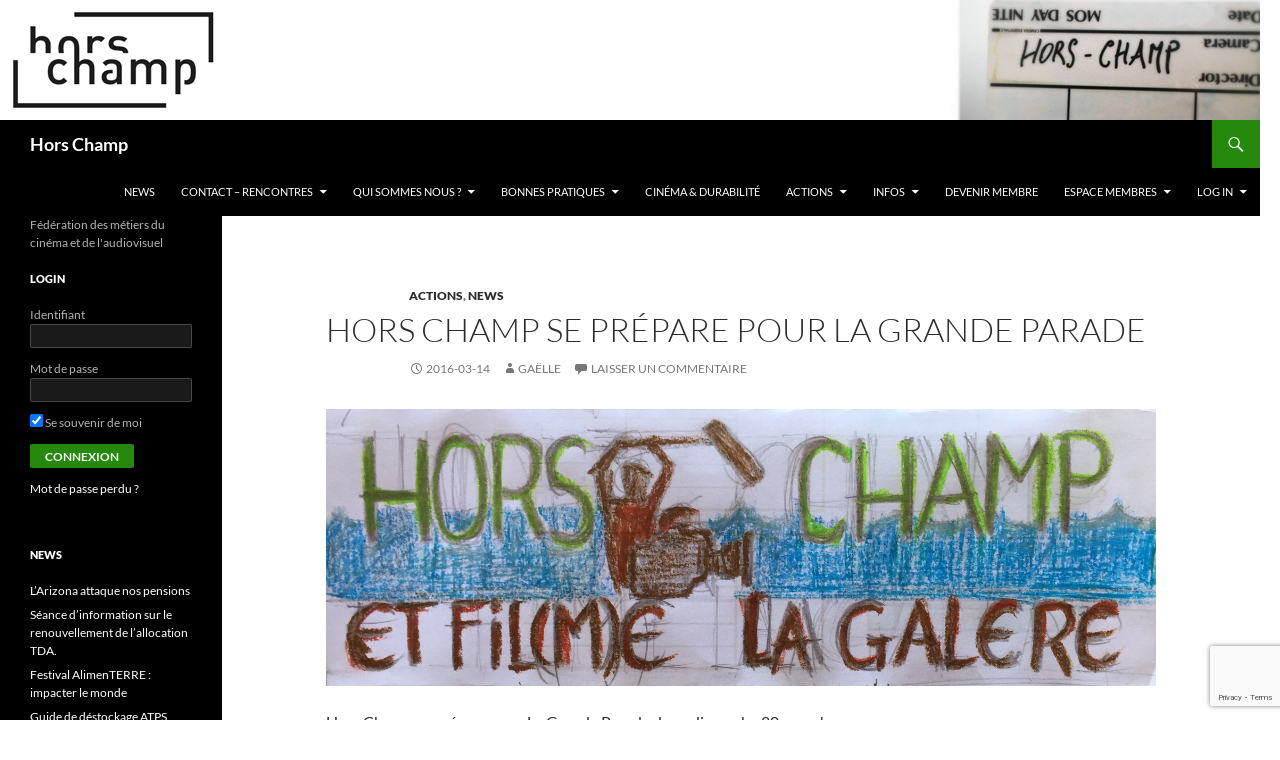

--- FILE ---
content_type: text/html; charset=UTF-8
request_url: https://horschamp-asbl.be/news/hors-champ-se-prepare-pour-la-grande-parade/
body_size: 13819
content:
<!DOCTYPE html>
<!--[if IE 7]>
<html class="ie ie7" lang="fr-FR">
<![endif]-->
<!--[if IE 8]>
<html class="ie ie8" lang="fr-FR">
<![endif]-->
<!--[if !(IE 7) & !(IE 8)]><!-->
<html lang="fr-FR">
<!--<![endif]-->
<head>
	<meta charset="UTF-8">
	<meta name="viewport" content="width=device-width">
	<title>Hors Champ se prépare pour La Grande Parade | Hors Champ</title>
	<link rel="profile" href="https://gmpg.org/xfn/11">
	<link rel="pingback" href="https://horschamp-asbl.be/wordpress/xmlrpc.php">
	<!--[if lt IE 9]>
	<script src="https://horschamp-asbl.be/wordpress/wp-content/themes/twentyfourteen/js/html5.js?ver=3.7.0"></script>
	<![endif]-->
	<meta name='robots' content='max-image-preview:large' />
<link rel="alternate" type="application/rss+xml" title="Hors Champ &raquo; Flux" href="https://horschamp-asbl.be/feed/" />
<link rel="alternate" type="application/rss+xml" title="Hors Champ &raquo; Flux des commentaires" href="https://horschamp-asbl.be/comments/feed/" />
<link rel="alternate" type="application/rss+xml" title="Hors Champ &raquo; Hors Champ se prépare pour La Grande Parade Flux des commentaires" href="https://horschamp-asbl.be/news/hors-champ-se-prepare-pour-la-grande-parade/feed/" />
<link rel="alternate" title="oEmbed (JSON)" type="application/json+oembed" href="https://horschamp-asbl.be/wp-json/oembed/1.0/embed?url=https%3A%2F%2Fhorschamp-asbl.be%2Fnews%2Fhors-champ-se-prepare-pour-la-grande-parade%2F" />
<link rel="alternate" title="oEmbed (XML)" type="text/xml+oembed" href="https://horschamp-asbl.be/wp-json/oembed/1.0/embed?url=https%3A%2F%2Fhorschamp-asbl.be%2Fnews%2Fhors-champ-se-prepare-pour-la-grande-parade%2F&#038;format=xml" />
<style id='wp-img-auto-sizes-contain-inline-css'>
img:is([sizes=auto i],[sizes^="auto," i]){contain-intrinsic-size:3000px 1500px}
/*# sourceURL=wp-img-auto-sizes-contain-inline-css */
</style>
<style id='wp-emoji-styles-inline-css'>

	img.wp-smiley, img.emoji {
		display: inline !important;
		border: none !important;
		box-shadow: none !important;
		height: 1em !important;
		width: 1em !important;
		margin: 0 0.07em !important;
		vertical-align: -0.1em !important;
		background: none !important;
		padding: 0 !important;
	}
/*# sourceURL=wp-emoji-styles-inline-css */
</style>
<link rel='stylesheet' id='wp-block-library-css' href='https://horschamp-asbl.be/wordpress/wp-includes/css/dist/block-library/style.min.css?ver=6.9' media='all' />
<style id='global-styles-inline-css'>
:root{--wp--preset--aspect-ratio--square: 1;--wp--preset--aspect-ratio--4-3: 4/3;--wp--preset--aspect-ratio--3-4: 3/4;--wp--preset--aspect-ratio--3-2: 3/2;--wp--preset--aspect-ratio--2-3: 2/3;--wp--preset--aspect-ratio--16-9: 16/9;--wp--preset--aspect-ratio--9-16: 9/16;--wp--preset--color--black: #000;--wp--preset--color--cyan-bluish-gray: #abb8c3;--wp--preset--color--white: #fff;--wp--preset--color--pale-pink: #f78da7;--wp--preset--color--vivid-red: #cf2e2e;--wp--preset--color--luminous-vivid-orange: #ff6900;--wp--preset--color--luminous-vivid-amber: #fcb900;--wp--preset--color--light-green-cyan: #7bdcb5;--wp--preset--color--vivid-green-cyan: #00d084;--wp--preset--color--pale-cyan-blue: #8ed1fc;--wp--preset--color--vivid-cyan-blue: #0693e3;--wp--preset--color--vivid-purple: #9b51e0;--wp--preset--color--green: #24890d;--wp--preset--color--dark-gray: #2b2b2b;--wp--preset--color--medium-gray: #767676;--wp--preset--color--light-gray: #f5f5f5;--wp--preset--gradient--vivid-cyan-blue-to-vivid-purple: linear-gradient(135deg,rgb(6,147,227) 0%,rgb(155,81,224) 100%);--wp--preset--gradient--light-green-cyan-to-vivid-green-cyan: linear-gradient(135deg,rgb(122,220,180) 0%,rgb(0,208,130) 100%);--wp--preset--gradient--luminous-vivid-amber-to-luminous-vivid-orange: linear-gradient(135deg,rgb(252,185,0) 0%,rgb(255,105,0) 100%);--wp--preset--gradient--luminous-vivid-orange-to-vivid-red: linear-gradient(135deg,rgb(255,105,0) 0%,rgb(207,46,46) 100%);--wp--preset--gradient--very-light-gray-to-cyan-bluish-gray: linear-gradient(135deg,rgb(238,238,238) 0%,rgb(169,184,195) 100%);--wp--preset--gradient--cool-to-warm-spectrum: linear-gradient(135deg,rgb(74,234,220) 0%,rgb(151,120,209) 20%,rgb(207,42,186) 40%,rgb(238,44,130) 60%,rgb(251,105,98) 80%,rgb(254,248,76) 100%);--wp--preset--gradient--blush-light-purple: linear-gradient(135deg,rgb(255,206,236) 0%,rgb(152,150,240) 100%);--wp--preset--gradient--blush-bordeaux: linear-gradient(135deg,rgb(254,205,165) 0%,rgb(254,45,45) 50%,rgb(107,0,62) 100%);--wp--preset--gradient--luminous-dusk: linear-gradient(135deg,rgb(255,203,112) 0%,rgb(199,81,192) 50%,rgb(65,88,208) 100%);--wp--preset--gradient--pale-ocean: linear-gradient(135deg,rgb(255,245,203) 0%,rgb(182,227,212) 50%,rgb(51,167,181) 100%);--wp--preset--gradient--electric-grass: linear-gradient(135deg,rgb(202,248,128) 0%,rgb(113,206,126) 100%);--wp--preset--gradient--midnight: linear-gradient(135deg,rgb(2,3,129) 0%,rgb(40,116,252) 100%);--wp--preset--font-size--small: 13px;--wp--preset--font-size--medium: 20px;--wp--preset--font-size--large: 36px;--wp--preset--font-size--x-large: 42px;--wp--preset--spacing--20: 0.44rem;--wp--preset--spacing--30: 0.67rem;--wp--preset--spacing--40: 1rem;--wp--preset--spacing--50: 1.5rem;--wp--preset--spacing--60: 2.25rem;--wp--preset--spacing--70: 3.38rem;--wp--preset--spacing--80: 5.06rem;--wp--preset--shadow--natural: 6px 6px 9px rgba(0, 0, 0, 0.2);--wp--preset--shadow--deep: 12px 12px 50px rgba(0, 0, 0, 0.4);--wp--preset--shadow--sharp: 6px 6px 0px rgba(0, 0, 0, 0.2);--wp--preset--shadow--outlined: 6px 6px 0px -3px rgb(255, 255, 255), 6px 6px rgb(0, 0, 0);--wp--preset--shadow--crisp: 6px 6px 0px rgb(0, 0, 0);}:where(.is-layout-flex){gap: 0.5em;}:where(.is-layout-grid){gap: 0.5em;}body .is-layout-flex{display: flex;}.is-layout-flex{flex-wrap: wrap;align-items: center;}.is-layout-flex > :is(*, div){margin: 0;}body .is-layout-grid{display: grid;}.is-layout-grid > :is(*, div){margin: 0;}:where(.wp-block-columns.is-layout-flex){gap: 2em;}:where(.wp-block-columns.is-layout-grid){gap: 2em;}:where(.wp-block-post-template.is-layout-flex){gap: 1.25em;}:where(.wp-block-post-template.is-layout-grid){gap: 1.25em;}.has-black-color{color: var(--wp--preset--color--black) !important;}.has-cyan-bluish-gray-color{color: var(--wp--preset--color--cyan-bluish-gray) !important;}.has-white-color{color: var(--wp--preset--color--white) !important;}.has-pale-pink-color{color: var(--wp--preset--color--pale-pink) !important;}.has-vivid-red-color{color: var(--wp--preset--color--vivid-red) !important;}.has-luminous-vivid-orange-color{color: var(--wp--preset--color--luminous-vivid-orange) !important;}.has-luminous-vivid-amber-color{color: var(--wp--preset--color--luminous-vivid-amber) !important;}.has-light-green-cyan-color{color: var(--wp--preset--color--light-green-cyan) !important;}.has-vivid-green-cyan-color{color: var(--wp--preset--color--vivid-green-cyan) !important;}.has-pale-cyan-blue-color{color: var(--wp--preset--color--pale-cyan-blue) !important;}.has-vivid-cyan-blue-color{color: var(--wp--preset--color--vivid-cyan-blue) !important;}.has-vivid-purple-color{color: var(--wp--preset--color--vivid-purple) !important;}.has-black-background-color{background-color: var(--wp--preset--color--black) !important;}.has-cyan-bluish-gray-background-color{background-color: var(--wp--preset--color--cyan-bluish-gray) !important;}.has-white-background-color{background-color: var(--wp--preset--color--white) !important;}.has-pale-pink-background-color{background-color: var(--wp--preset--color--pale-pink) !important;}.has-vivid-red-background-color{background-color: var(--wp--preset--color--vivid-red) !important;}.has-luminous-vivid-orange-background-color{background-color: var(--wp--preset--color--luminous-vivid-orange) !important;}.has-luminous-vivid-amber-background-color{background-color: var(--wp--preset--color--luminous-vivid-amber) !important;}.has-light-green-cyan-background-color{background-color: var(--wp--preset--color--light-green-cyan) !important;}.has-vivid-green-cyan-background-color{background-color: var(--wp--preset--color--vivid-green-cyan) !important;}.has-pale-cyan-blue-background-color{background-color: var(--wp--preset--color--pale-cyan-blue) !important;}.has-vivid-cyan-blue-background-color{background-color: var(--wp--preset--color--vivid-cyan-blue) !important;}.has-vivid-purple-background-color{background-color: var(--wp--preset--color--vivid-purple) !important;}.has-black-border-color{border-color: var(--wp--preset--color--black) !important;}.has-cyan-bluish-gray-border-color{border-color: var(--wp--preset--color--cyan-bluish-gray) !important;}.has-white-border-color{border-color: var(--wp--preset--color--white) !important;}.has-pale-pink-border-color{border-color: var(--wp--preset--color--pale-pink) !important;}.has-vivid-red-border-color{border-color: var(--wp--preset--color--vivid-red) !important;}.has-luminous-vivid-orange-border-color{border-color: var(--wp--preset--color--luminous-vivid-orange) !important;}.has-luminous-vivid-amber-border-color{border-color: var(--wp--preset--color--luminous-vivid-amber) !important;}.has-light-green-cyan-border-color{border-color: var(--wp--preset--color--light-green-cyan) !important;}.has-vivid-green-cyan-border-color{border-color: var(--wp--preset--color--vivid-green-cyan) !important;}.has-pale-cyan-blue-border-color{border-color: var(--wp--preset--color--pale-cyan-blue) !important;}.has-vivid-cyan-blue-border-color{border-color: var(--wp--preset--color--vivid-cyan-blue) !important;}.has-vivid-purple-border-color{border-color: var(--wp--preset--color--vivid-purple) !important;}.has-vivid-cyan-blue-to-vivid-purple-gradient-background{background: var(--wp--preset--gradient--vivid-cyan-blue-to-vivid-purple) !important;}.has-light-green-cyan-to-vivid-green-cyan-gradient-background{background: var(--wp--preset--gradient--light-green-cyan-to-vivid-green-cyan) !important;}.has-luminous-vivid-amber-to-luminous-vivid-orange-gradient-background{background: var(--wp--preset--gradient--luminous-vivid-amber-to-luminous-vivid-orange) !important;}.has-luminous-vivid-orange-to-vivid-red-gradient-background{background: var(--wp--preset--gradient--luminous-vivid-orange-to-vivid-red) !important;}.has-very-light-gray-to-cyan-bluish-gray-gradient-background{background: var(--wp--preset--gradient--very-light-gray-to-cyan-bluish-gray) !important;}.has-cool-to-warm-spectrum-gradient-background{background: var(--wp--preset--gradient--cool-to-warm-spectrum) !important;}.has-blush-light-purple-gradient-background{background: var(--wp--preset--gradient--blush-light-purple) !important;}.has-blush-bordeaux-gradient-background{background: var(--wp--preset--gradient--blush-bordeaux) !important;}.has-luminous-dusk-gradient-background{background: var(--wp--preset--gradient--luminous-dusk) !important;}.has-pale-ocean-gradient-background{background: var(--wp--preset--gradient--pale-ocean) !important;}.has-electric-grass-gradient-background{background: var(--wp--preset--gradient--electric-grass) !important;}.has-midnight-gradient-background{background: var(--wp--preset--gradient--midnight) !important;}.has-small-font-size{font-size: var(--wp--preset--font-size--small) !important;}.has-medium-font-size{font-size: var(--wp--preset--font-size--medium) !important;}.has-large-font-size{font-size: var(--wp--preset--font-size--large) !important;}.has-x-large-font-size{font-size: var(--wp--preset--font-size--x-large) !important;}
/*# sourceURL=global-styles-inline-css */
</style>

<style id='classic-theme-styles-inline-css'>
/*! This file is auto-generated */
.wp-block-button__link{color:#fff;background-color:#32373c;border-radius:9999px;box-shadow:none;text-decoration:none;padding:calc(.667em + 2px) calc(1.333em + 2px);font-size:1.125em}.wp-block-file__button{background:#32373c;color:#fff;text-decoration:none}
/*# sourceURL=/wp-includes/css/classic-themes.min.css */
</style>
<link rel='stylesheet' id='pb_animate-css' href='https://horschamp-asbl.be/wordpress/wp-content/plugins/ays-popup-box/public/css/animate.css?ver=6.0.7' media='all' />
<link rel='stylesheet' id='bbp-default-css' href='https://horschamp-asbl.be/wordpress/wp-content/plugins/bbpress/templates/default/css/bbpress.min.css?ver=2.6.14' media='all' />
<link rel='stylesheet' id='sidebar-login-css' href='https://horschamp-asbl.be/wordpress/wp-content/plugins/sidebar-login/build/sidebar-login.css?ver=1708346970' media='all' />
<link rel='stylesheet' id='twentyfourteen-lato-css' href='https://horschamp-asbl.be/wordpress/wp-content/themes/twentyfourteen/fonts/font-lato.css?ver=20230328' media='all' />
<link rel='stylesheet' id='genericons-css' href='https://horschamp-asbl.be/wordpress/wp-content/themes/twentyfourteen/genericons/genericons.css?ver=3.0.3' media='all' />
<link rel='stylesheet' id='twentyfourteen-style-css' href='https://horschamp-asbl.be/wordpress/wp-content/themes/twentyfourteen/style.css?ver=20231107' media='all' />
<link rel='stylesheet' id='twentyfourteen-block-style-css' href='https://horschamp-asbl.be/wordpress/wp-content/themes/twentyfourteen/css/blocks.css?ver=20230630' media='all' />
<link rel='stylesheet' id='wp-members-css' href='https://horschamp-asbl.be/wordpress/wp-content/plugins/wp-members/assets/css/forms/generic-no-float.min.css?ver=3.5.4.3' media='all' />
<link rel='stylesheet' id='ngg_trigger_buttons-css' href='https://horschamp-asbl.be/wordpress/wp-content/plugins/nextgen-gallery/static/GalleryDisplay/trigger_buttons.css?ver=4.0.0' media='all' />
<link rel='stylesheet' id='fancybox-0-css' href='https://horschamp-asbl.be/wordpress/wp-content/plugins/nextgen-gallery/static/Lightbox/fancybox/jquery.fancybox-1.3.4.css?ver=4.0.0' media='all' />
<link rel='stylesheet' id='fontawesome_v4_shim_style-css' href='https://horschamp-asbl.be/wordpress/wp-content/plugins/nextgen-gallery/static/FontAwesome/css/v4-shims.min.css?ver=6.9' media='all' />
<link rel='stylesheet' id='fontawesome-css' href='https://horschamp-asbl.be/wordpress/wp-content/plugins/nextgen-gallery/static/FontAwesome/css/all.min.css?ver=6.9' media='all' />
<link rel='stylesheet' id='nextgen_pagination_style-css' href='https://horschamp-asbl.be/wordpress/wp-content/plugins/nextgen-gallery/static/GalleryDisplay/pagination_style.css?ver=4.0.0' media='all' />
<link rel='stylesheet' id='nextgen_basic_thumbnails_style-css' href='https://horschamp-asbl.be/wordpress/wp-content/plugins/nextgen-gallery/static/Thumbnails/nextgen_basic_thumbnails.css?ver=4.0.0' media='all' />
<link rel='stylesheet' id='nextgen_widgets_style-css' href='https://horschamp-asbl.be/wordpress/wp-content/plugins/nextgen-gallery/static/Widget/display.css?ver=4.0.0' media='all' />
<link rel='stylesheet' id='sib-front-css-css' href='https://horschamp-asbl.be/wordpress/wp-content/plugins/mailin/css/mailin-front.css?ver=6.9' media='all' />
<script src="https://horschamp-asbl.be/wordpress/wp-includes/js/jquery/jquery.min.js?ver=3.7.1" id="jquery-core-js"></script>
<script src="https://horschamp-asbl.be/wordpress/wp-includes/js/jquery/jquery-migrate.min.js?ver=3.4.1" id="jquery-migrate-js"></script>
<script id="ays-pb-js-extra">
var pbLocalizeObj = {"ajax":"https://horschamp-asbl.be/wordpress/wp-admin/admin-ajax.php","seconds":"seconds","thisWillClose":"This will close in","icons":{"close_icon":"\u003Csvg class=\"ays_pb_material_close_icon\" xmlns=\"https://www.w3.org/2000/svg\" height=\"36px\" viewBox=\"0 0 24 24\" width=\"36px\" fill=\"#000000\" alt=\"Pop-up Close\"\u003E\u003Cpath d=\"M0 0h24v24H0z\" fill=\"none\"/\u003E\u003Cpath d=\"M19 6.41L17.59 5 12 10.59 6.41 5 5 6.41 10.59 12 5 17.59 6.41 19 12 13.41 17.59 19 19 17.59 13.41 12z\"/\u003E\u003C/svg\u003E","close_circle_icon":"\u003Csvg class=\"ays_pb_material_close_circle_icon\" xmlns=\"https://www.w3.org/2000/svg\" height=\"24\" viewBox=\"0 0 24 24\" width=\"36\" alt=\"Pop-up Close\"\u003E\u003Cpath d=\"M0 0h24v24H0z\" fill=\"none\"/\u003E\u003Cpath d=\"M12 2C6.47 2 2 6.47 2 12s4.47 10 10 10 10-4.47 10-10S17.53 2 12 2zm5 13.59L15.59 17 12 13.41 8.41 17 7 15.59 10.59 12 7 8.41 8.41 7 12 10.59 15.59 7 17 8.41 13.41 12 17 15.59z\"/\u003E\u003C/svg\u003E","volume_up_icon":"\u003Csvg class=\"ays_pb_fa_volume\" xmlns=\"https://www.w3.org/2000/svg\" height=\"24\" viewBox=\"0 0 24 24\" width=\"36\"\u003E\u003Cpath d=\"M0 0h24v24H0z\" fill=\"none\"/\u003E\u003Cpath d=\"M3 9v6h4l5 5V4L7 9H3zm13.5 3c0-1.77-1.02-3.29-2.5-4.03v8.05c1.48-.73 2.5-2.25 2.5-4.02zM14 3.23v2.06c2.89.86 5 3.54 5 6.71s-2.11 5.85-5 6.71v2.06c4.01-.91 7-4.49 7-8.77s-2.99-7.86-7-8.77z\"/\u003E\u003C/svg\u003E","volume_mute_icon":"\u003Csvg xmlns=\"https://www.w3.org/2000/svg\" height=\"24\" viewBox=\"0 0 24 24\" width=\"24\"\u003E\u003Cpath d=\"M0 0h24v24H0z\" fill=\"none\"/\u003E\u003Cpath d=\"M7 9v6h4l5 5V4l-5 5H7z\"/\u003E\u003C/svg\u003E"}};
//# sourceURL=ays-pb-js-extra
</script>
<script src="https://horschamp-asbl.be/wordpress/wp-content/plugins/ays-popup-box/public/js/ays-pb-public.js?ver=6.0.7" id="ays-pb-js"></script>
<script src="https://horschamp-asbl.be/wordpress/wp-content/themes/twentyfourteen/js/functions.js?ver=20230526" id="twentyfourteen-script-js" defer data-wp-strategy="defer"></script>
<script id="photocrati_ajax-js-extra">
var photocrati_ajax = {"url":"https://horschamp-asbl.be/wordpress/index.php?photocrati_ajax=1","rest_url":"https://horschamp-asbl.be/wp-json/","wp_home_url":"https://horschamp-asbl.be","wp_site_url":"https://horschamp-asbl.be/wordpress","wp_root_url":"https://horschamp-asbl.be","wp_plugins_url":"https://horschamp-asbl.be/wordpress/wp-content/plugins","wp_content_url":"https://horschamp-asbl.be/wordpress/wp-content","wp_includes_url":"https://horschamp-asbl.be/wordpress/wp-includes/","ngg_param_slug":"nggallery","rest_nonce":"93d7effe20"};
//# sourceURL=photocrati_ajax-js-extra
</script>
<script src="https://horschamp-asbl.be/wordpress/wp-content/plugins/nextgen-gallery/static/Legacy/ajax.min.js?ver=4.0.0" id="photocrati_ajax-js"></script>
<script src="https://horschamp-asbl.be/wordpress/wp-content/plugins/nextgen-gallery/static/FontAwesome/js/v4-shims.min.js?ver=5.3.1" id="fontawesome_v4_shim-js"></script>
<script defer crossorigin="anonymous" data-auto-replace-svg="false" data-keep-original-source="false" data-search-pseudo-elements src="https://horschamp-asbl.be/wordpress/wp-content/plugins/nextgen-gallery/static/FontAwesome/js/all.min.js?ver=5.3.1" id="fontawesome-js"></script>
<script src="https://horschamp-asbl.be/wordpress/wp-content/plugins/nextgen-gallery/static/Thumbnails/nextgen_basic_thumbnails.js?ver=4.0.0" id="nextgen_basic_thumbnails_script-js"></script>
<script id="sib-front-js-js-extra">
var sibErrMsg = {"invalidMail":"Veuillez entrer une adresse e-mail valide.","requiredField":"Veuillez compl\u00e9ter les champs obligatoires.","invalidDateFormat":"Veuillez entrer une date valide.","invalidSMSFormat":"Veuillez entrer une num\u00e9ro de t\u00e9l\u00e9phone valide."};
var ajax_sib_front_object = {"ajax_url":"https://horschamp-asbl.be/wordpress/wp-admin/admin-ajax.php","ajax_nonce":"098f92bd58","flag_url":"https://horschamp-asbl.be/wordpress/wp-content/plugins/mailin/img/flags/"};
//# sourceURL=sib-front-js-js-extra
</script>
<script src="https://horschamp-asbl.be/wordpress/wp-content/plugins/mailin/js/mailin-front.js?ver=1765461996" id="sib-front-js-js"></script>
<link rel="https://api.w.org/" href="https://horschamp-asbl.be/wp-json/" /><link rel="alternate" title="JSON" type="application/json" href="https://horschamp-asbl.be/wp-json/wp/v2/posts/797" /><link rel="EditURI" type="application/rsd+xml" title="RSD" href="https://horschamp-asbl.be/wordpress/xmlrpc.php?rsd" />
<meta name="generator" content="WordPress 6.9" />
<link rel="canonical" href="https://horschamp-asbl.be/news/hors-champ-se-prepare-pour-la-grande-parade/" />
<link rel='shortlink' href='https://horschamp-asbl.be/?p=797' />
<script type="text/javascript" src="https://cdn.brevo.com/js/sdk-loader.js" async></script>
<script type="text/javascript">
  window.Brevo = window.Brevo || [];
  window.Brevo.push(['init', {"client_key":"o32qhjro6rvhma3c0ar52qey","email_id":null,"push":{"customDomain":"https:\/\/horschamp-asbl.be\/wordpress\/wp-content\/plugins\/mailin\/"},"service_worker_url":"sw.js?key=${key}","frame_url":"brevo-frame.html"}]);
</script>		<style type="text/css" id="twentyfourteen-header-css">
				.site-title a {
			color: #ffffff;
		}
		</style>
		<style id="custom-background-css">
body.custom-background { background-color: #ffffff; }
</style>
	<link rel="icon" href="https://horschamp-asbl.be/wordpress/wp-content/uploads/2016/01/cropped-HC_logo_icone-32x32.jpg" sizes="32x32" />
<link rel="icon" href="https://horschamp-asbl.be/wordpress/wp-content/uploads/2016/01/cropped-HC_logo_icone-192x192.jpg" sizes="192x192" />
<link rel="apple-touch-icon" href="https://horschamp-asbl.be/wordpress/wp-content/uploads/2016/01/cropped-HC_logo_icone-180x180.jpg" />
<meta name="msapplication-TileImage" content="https://horschamp-asbl.be/wordpress/wp-content/uploads/2016/01/cropped-HC_logo_icone-270x270.jpg" />
<link rel='stylesheet' id='ays-pb-min-css' href='https://horschamp-asbl.be/wordpress/wp-content/plugins/ays-popup-box/public/css/ays-pb-public-min.css?ver=6.0.7' media='all' />
</head>

<body class="wp-singular post-template-default single single-post postid-797 single-format-standard custom-background wp-embed-responsive wp-theme-twentyfourteen group-blog header-image full-width singular">

<script type="text/javascript" id="bbp-swap-no-js-body-class">
	document.body.className = document.body.className.replace( 'bbp-no-js', 'bbp-js' );
</script>

<div id="page" class="hfeed site">
		<div id="site-header">
		<a href="https://horschamp-asbl.be/" rel="home">
			<img src="https://horschamp-asbl.be/wordpress/wp-content/uploads/2016/03/HC_logo_WP_header_clap_wide2.jpg" width="1260" height="120" alt="Hors Champ" srcset="https://horschamp-asbl.be/wordpress/wp-content/uploads/2016/03/HC_logo_WP_header_clap_wide2.jpg 1260w, https://horschamp-asbl.be/wordpress/wp-content/uploads/2016/03/HC_logo_WP_header_clap_wide2-300x29.jpg 300w, https://horschamp-asbl.be/wordpress/wp-content/uploads/2016/03/HC_logo_WP_header_clap_wide2-1024x98.jpg 1024w" sizes="(max-width: 1260px) 100vw, 1260px" decoding="async" fetchpriority="high" />		</a>
	</div>
	
	<header id="masthead" class="site-header">
		<div class="header-main">
			<h1 class="site-title"><a href="https://horschamp-asbl.be/" rel="home">Hors Champ</a></h1>

			<div class="search-toggle">
				<a href="#search-container" class="screen-reader-text" aria-expanded="false" aria-controls="search-container">
					Recherche				</a>
			</div>

			<nav id="primary-navigation" class="site-navigation primary-navigation">
				<button class="menu-toggle">Menu principal</button>
				<a class="screen-reader-text skip-link" href="#content">
					Aller au contenu				</a>
				<div class="menu-menu1-container"><ul id="primary-menu" class="nav-menu"><li id="menu-item-23" class="menu-item menu-item-type-post_type menu-item-object-page current_page_parent menu-item-23"><a href="https://horschamp-asbl.be/news/">News</a></li>
<li id="menu-item-612" class="menu-item menu-item-type-post_type menu-item-object-page menu-item-has-children menu-item-612"><a href="https://horschamp-asbl.be/contact/">Contact &#8211; Rencontres</a>
<ul class="sub-menu">
	<li id="menu-item-638" class="menu-item menu-item-type-post_type menu-item-object-page menu-item-638"><a href="https://horschamp-asbl.be/accueil/prochaines-reunions/">Prochaines rencontres</a></li>
</ul>
</li>
<li id="menu-item-24" class="menu-item menu-item-type-post_type menu-item-object-page menu-item-has-children menu-item-24"><a href="https://horschamp-asbl.be/accueil/">Qui sommes nous ?</a>
<ul class="sub-menu">
	<li id="menu-item-3539" class="menu-item menu-item-type-post_type menu-item-object-page menu-item-3539"><a href="https://horschamp-asbl.be/accueil/don-fiscalement-deductible/">Don fiscalement déductible</a></li>
	<li id="menu-item-2547" class="menu-item menu-item-type-post_type menu-item-object-page menu-item-2547"><a href="https://horschamp-asbl.be/accueil/inscription-newsletter-hors-champ/">Inscription Newsletter Hors Champ</a></li>
	<li id="menu-item-747" class="menu-item menu-item-type-post_type menu-item-object-page menu-item-747"><a href="https://horschamp-asbl.be/accueil/galerie-photos/">Galerie photos</a></li>
</ul>
</li>
<li id="menu-item-2054" class="menu-item menu-item-type-post_type menu-item-object-page menu-item-has-children menu-item-2054"><a href="https://horschamp-asbl.be/pratiques-justes/">Bonnes pratiques</a>
<ul class="sub-menu">
	<li id="menu-item-2930" class="menu-item menu-item-type-post_type menu-item-object-page menu-item-2930"><a href="https://horschamp-asbl.be/pratiques-justes/recours-en-cas-dabus/">Recours en cas d’abus</a></li>
	<li id="menu-item-2058" class="menu-item menu-item-type-post_type menu-item-object-page menu-item-2058"><a href="https://horschamp-asbl.be/pratiques-justes/questionnaire-pour-des-pratiques-justes-dans-le-cinema-et-laudiovisuel/">Questionnaire Pour des pratiques justes dans le cinéma et l’audiovisuel</a></li>
	<li id="menu-item-98" class="menu-item menu-item-type-post_type menu-item-object-page menu-item-98"><a href="https://horschamp-asbl.be/pratiques-justes/cct/">Convention Collective de Travail (CCT)</a></li>
</ul>
</li>
<li id="menu-item-2709" class="menu-item menu-item-type-post_type menu-item-object-page menu-item-2709"><a href="https://horschamp-asbl.be/cinema-durabilite/">Cinéma &#038; Durabilité</a></li>
<li id="menu-item-31" class="menu-item menu-item-type-post_type menu-item-object-page menu-item-has-children menu-item-31"><a href="https://horschamp-asbl.be/action/">Actions</a>
<ul class="sub-menu">
	<li id="menu-item-36" class="menu-item menu-item-type-post_type menu-item-object-page menu-item-36"><a href="https://horschamp-asbl.be/action/syndicats/">Syndicats</a></li>
	<li id="menu-item-50" class="menu-item menu-item-type-post_type menu-item-object-page menu-item-50"><a href="https://horschamp-asbl.be/action/festivals/">Festivals</a></li>
	<li id="menu-item-51" class="menu-item menu-item-type-post_type menu-item-object-page menu-item-51"><a href="https://horschamp-asbl.be/action/debats-rencontres/">Débats – rencontres</a></li>
	<li id="menu-item-55" class="menu-item menu-item-type-post_type menu-item-object-page menu-item-55"><a href="https://horschamp-asbl.be/action/info-etudiants/">Info Etudiants</a></li>
	<li id="menu-item-54" class="menu-item menu-item-type-post_type menu-item-object-page menu-item-54"><a href="https://horschamp-asbl.be/action/manifestations/">Manifestations</a></li>
	<li id="menu-item-53" class="menu-item menu-item-type-post_type menu-item-object-page menu-item-53"><a href="https://horschamp-asbl.be/action/reseautage-associatif/">Réseautage associatif</a></li>
	<li id="menu-item-297" class="menu-item menu-item-type-post_type menu-item-object-page menu-item-297"><a href="https://horschamp-asbl.be/action/cartes-blanches/">Cartes blanches</a></li>
	<li id="menu-item-52" class="menu-item menu-item-type-post_type menu-item-object-page menu-item-52"><a href="https://horschamp-asbl.be/action/bouger-les-lignes/">Bouger les lignes</a></li>
	<li id="menu-item-1805" class="menu-item menu-item-type-post_type menu-item-object-page menu-item-1805"><a href="https://horschamp-asbl.be/action/pour-la-parite-femmes-hommes-dans-le-secteur-culturel/">Parité femmes-hommes</a></li>
</ul>
</li>
<li id="menu-item-30" class="menu-item menu-item-type-post_type menu-item-object-page menu-item-has-children menu-item-30"><a href="https://horschamp-asbl.be/infos/">Infos</a>
<ul class="sub-menu">
	<li id="menu-item-99" class="menu-item menu-item-type-post_type menu-item-object-page menu-item-99"><a href="https://horschamp-asbl.be/infos/statut-dartiste/">Statut dit « d’artiste »</a></li>
	<li id="menu-item-1862" class="menu-item menu-item-type-post_type menu-item-object-page menu-item-has-children menu-item-1862"><a href="https://horschamp-asbl.be/infos/covid-cinema/">COVID et cinéma</a>
	<ul class="sub-menu">
		<li id="menu-item-1863" class="menu-item menu-item-type-post_type menu-item-object-page menu-item-1863"><a href="https://horschamp-asbl.be/infos/covid-cinema/pdf-covid/">PDF info COVID</a></li>
		<li id="menu-item-1976" class="menu-item menu-item-type-post_type menu-item-object-page menu-item-1976"><a href="https://horschamp-asbl.be/infos/covid-cinema/etude-repercussions-crise-covid-19-techniciennes-cinema-audiovisuel/">Etude sur les répercussions de la crise du COVID-19 sur l’emploi et les revenus des technicien·nes du cinéma et de l’audiovisuel</a></li>
	</ul>
</li>
	<li id="menu-item-588" class="menu-item menu-item-type-post_type menu-item-object-page menu-item-588"><a href="https://horschamp-asbl.be/infos/mediarte/">Mediarte</a></li>
	<li id="menu-item-413" class="menu-item menu-item-type-post_type menu-item-object-page menu-item-413"><a href="https://horschamp-asbl.be/infos/liens-utiles/">Liens utiles</a></li>
</ul>
</li>
<li id="menu-item-57" class="menu-item menu-item-type-post_type menu-item-object-page menu-item-57"><a href="https://horschamp-asbl.be/devenir-membre/">Devenir membre</a></li>
<li id="menu-item-92" class="menu-item menu-item-type-post_type menu-item-object-page menu-item-has-children menu-item-92"><a href="https://horschamp-asbl.be/espacemembres/">Espace membres</a>
<ul class="sub-menu">
	<li id="menu-item-2273" class="menu-item menu-item-type-post_type menu-item-object-page menu-item-2273"><a href="https://horschamp-asbl.be/espacemembres/memo-deal/">Memo Deal</a></li>
	<li id="menu-item-1968" class="menu-item menu-item-type-post_type menu-item-object-page menu-item-1968"><a href="https://horschamp-asbl.be/espacemembres/proposition-statut-intermittent/">Proposition statut intermittent</a></li>
	<li id="menu-item-375" class="menu-item menu-item-type-post_type menu-item-object-page menu-item-375"><a href="https://horschamp-asbl.be/espacemembres/pv-reunions-mensuelles/">PV rencontres mensuelles</a></li>
	<li id="menu-item-1186" class="menu-item menu-item-type-post_type menu-item-object-page menu-item-has-children menu-item-1186"><a href="https://horschamp-asbl.be/espacemembres/documentation/">Documentation</a>
	<ul class="sub-menu">
		<li id="menu-item-1992" class="menu-item menu-item-type-post_type menu-item-object-page menu-item-1992"><a href="https://horschamp-asbl.be/espacemembres/documentation/detudiant-e-a-intermittent-e-petit-guide-juridique/">D’étudiant·e à intermittent·e : Petit guide juridique</a></li>
		<li id="menu-item-1984" class="menu-item menu-item-type-post_type menu-item-object-page menu-item-1984"><a href="https://horschamp-asbl.be/espacemembres/documentation/guide-fpr/">Guide des Fédérations Professionnelles Reconnues – par Artistes Affilié.e.s</a></li>
		<li id="menu-item-2007" class="menu-item menu-item-type-post_type menu-item-object-page menu-item-2007"><a href="https://horschamp-asbl.be/infos/covid-cinema/etude-repercussions-crise-covid-19-techniciennes-cinema-audiovisuel/">Etude sur les répercussions de la crise du COVID-19 sur l’emploi et les revenus des technicien·nes du cinéma et de l’audiovisuel</a></li>
		<li id="menu-item-1995" class="menu-item menu-item-type-post_type menu-item-object-page menu-item-1995"><a href="https://horschamp-asbl.be/espacemembres/documentation/le-paiement-des-allocations-de-chomage-par-les-syndicats-usurpation-ou-fondement/">Le paiement des allocations de chômage par les syndicats – Usurpation ou fondement ?</a></li>
		<li id="menu-item-1999" class="menu-item menu-item-type-post_type menu-item-object-page menu-item-1999"><a href="https://horschamp-asbl.be/espacemembres/documentation/droits-dauteur-ou-voisins-et-onem/">Droits d’auteur (ou voisins) et ONEM</a></li>
	</ul>
</li>
	<li id="menu-item-487" class="menu-item menu-item-type-post_type menu-item-object-page menu-item-487"><a href="https://horschamp-asbl.be/espacemembres/rencontres-syndicats/">Rencontres syndicats</a></li>
	<li id="menu-item-37" class="menu-item menu-item-type-post_type menu-item-object-page menu-item-has-children menu-item-37"><a href="https://horschamp-asbl.be/espacemembres/conventions-collectives/">Groupe de travail CCT</a>
	<ul class="sub-menu">
		<li id="menu-item-1409" class="menu-item menu-item-type-post_type menu-item-object-page menu-item-1409"><a href="https://horschamp-asbl.be/espacemembres/conventions-collectives/rencontre-avec-marc-payen-president-de-la-scp-303-01-version-longue/">Rencontre avec Marc Payen, président de la SCP 303.01 (version longue)</a></li>
	</ul>
</li>
	<li id="menu-item-597" class="menu-item menu-item-type-post_type menu-item-object-page menu-item-597"><a href="https://horschamp-asbl.be/espacemembres/mediarte-rencontre/">Mediarte : rencontre</a></li>
	<li id="menu-item-979" class="menu-item menu-item-type-post_type menu-item-object-page menu-item-has-children menu-item-979"><a href="https://horschamp-asbl.be/espacemembres/hors-champ-y-etait/">Hors Champ y était</a>
	<ul class="sub-menu">
		<li id="menu-item-985" class="menu-item menu-item-type-post_type menu-item-object-page menu-item-985"><a href="https://horschamp-asbl.be/espacemembres/hors-champ-y-etait/bilan-2015-cca_membres/">Bilan 2015 du Centre du Cinéma et de l’Audiovisuel (version longue)</a></li>
	</ul>
</li>
</ul>
</li>
<li id="menu-item-2639" class="menu-item menu-item-type-post_type menu-item-object-page menu-item-has-children menu-item-2639"><a href="https://horschamp-asbl.be/log-in/">Log In</a>
<ul class="sub-menu">
	<li id="menu-item-2679" class="menu-item menu-item-type-post_type menu-item-object-page menu-item-2679"><a href="https://horschamp-asbl.be/edit-profile/">Modifier votre profil</a></li>
</ul>
</li>
</ul></div>			</nav>
		</div>

		<div id="search-container" class="search-box-wrapper hide">
			<div class="search-box">
				<form role="search" method="get" class="search-form" action="https://horschamp-asbl.be/">
				<label>
					<span class="screen-reader-text">Rechercher :</span>
					<input type="search" class="search-field" placeholder="Rechercher…" value="" name="s" />
				</label>
				<input type="submit" class="search-submit" value="Rechercher" />
			</form>			</div>
		</div>
	</header><!-- #masthead -->

	<div id="main" class="site-main">

	<div id="primary" class="content-area">
		<div id="content" class="site-content" role="main">
			
<article id="post-797" class="post-797 post type-post status-publish format-standard hentry category-actions category-news tag-actions tag-news">
	
	<header class="entry-header">
				<div class="entry-meta">
			<span class="cat-links"><a href="https://horschamp-asbl.be/category/actions/" rel="category tag">actions</a>, <a href="https://horschamp-asbl.be/category/news/" rel="category tag">news</a></span>
		</div>
			<h1 class="entry-title">Hors Champ se prépare pour La Grande Parade</h1>
		<div class="entry-meta">
			<span class="entry-date"><a href="https://horschamp-asbl.be/news/hors-champ-se-prepare-pour-la-grande-parade/" rel="bookmark"><time class="entry-date" datetime="2016-03-14T15:27:28+01:00">2016-03-14</time></a></span> <span class="byline"><span class="author vcard"><a class="url fn n" href="https://horschamp-asbl.be/author/gaelle-debaisieux/" rel="author">Gaëlle</a></span></span>			<span class="comments-link"><a href="https://horschamp-asbl.be/news/hors-champ-se-prepare-pour-la-grande-parade/#respond">Laisser un commentaire</a></span>
						</div><!-- .entry-meta -->
	</header><!-- .entry-header -->

		<div class="entry-content">
		<p><img decoding="async" class="alignnone size-full wp-image-789" src="http://horschamp-asbl.be/wordpress/wp-content/uploads/2016/03/Banderole.jpg" alt="Banderole" width="3119" height="1042" srcset="https://horschamp-asbl.be/wordpress/wp-content/uploads/2016/03/Banderole.jpg 3119w, https://horschamp-asbl.be/wordpress/wp-content/uploads/2016/03/Banderole-300x100.jpg 300w, https://horschamp-asbl.be/wordpress/wp-content/uploads/2016/03/Banderole-1024x342.jpg 1024w" sizes="(max-width: 3119px) 100vw, 3119px" /></p>
<p>Hors Champ se prépare pour La Grande Parade de ce dimanche 20 mars !</p>
<p>Sous le slogan <strong><em>« Nous ne sommes pas à contre-courant, nous sommes le courant. »</em></strong>, laissons-nous aller sur le thème maritime&#8230;</p>
<p><img decoding="async" class="alignnone size-full wp-image-798" src="http://horschamp-asbl.be/wordpress/wp-content/uploads/2016/03/TAC_Un-peu-dinspiration-artistique-1024x945.jpg" alt="TAC_Un-peu-dinspiration-artistique-1024x945" width="1024" height="945" srcset="https://horschamp-asbl.be/wordpress/wp-content/uploads/2016/03/TAC_Un-peu-dinspiration-artistique-1024x945.jpg 1024w, https://horschamp-asbl.be/wordpress/wp-content/uploads/2016/03/TAC_Un-peu-dinspiration-artistique-1024x945-300x277.jpg 300w" sizes="(max-width: 1024px) 100vw, 1024px" /></p>
<p>Nous vous donnons rendez-vous à 13:30 <span class="_fbReactionComponent__eventDetailsContent fsl"> au croisement de la rue Matheus et du Boulevard du Roi Albert II</span>, pour parader ensemble : <a href="https://www.facebook.com/events/996836123687615/" target="_blank">https://www.facebook.com/events/996836123687615/</a></p>
	</div><!-- .entry-content -->
	
	<footer class="entry-meta"><span class="tag-links"><a href="https://horschamp-asbl.be/tag/actions/" rel="tag">actions</a><a href="https://horschamp-asbl.be/tag/news/" rel="tag">news</a></span></footer></article><!-- #post-797 -->
		<nav class="navigation post-navigation">
		<h1 class="screen-reader-text">
			Navigation des articles		</h1>
		<div class="nav-links">
			<a href="https://horschamp-asbl.be/news/reunions/prochaine-reunion-hors-champ/" rel="prev"><span class="meta-nav">Article précédent</span>Prochaine réunion Hors Champ</a><a href="https://horschamp-asbl.be/news/bouger-les-lignes-rencontres/" rel="next"><span class="meta-nav">Article suivant</span>Bouger les lignes : prochaines rencontres</a>			</div><!-- .nav-links -->
		</nav><!-- .navigation -->
		
<div id="comments" class="comments-area">

	
		<div id="respond" class="comment-respond">
		<h3 id="reply-title" class="comment-reply-title">Laisser un commentaire <small><a rel="nofollow" id="cancel-comment-reply-link" href="/news/hors-champ-se-prepare-pour-la-grande-parade/#respond" style="display:none;">Annuler la réponse</a></small></h3><p class="must-log-in">Vous devez <a href="https://horschamp-asbl.be/wordpress/wp-login.php?redirect_to=https%3A%2F%2Fhorschamp-asbl.be%2Fnews%2Fhors-champ-se-prepare-pour-la-grande-parade%2F">vous connecter</a> pour publier un commentaire.</p>	</div><!-- #respond -->
	<p class="akismet_comment_form_privacy_notice">Ce site utilise Akismet pour réduire les indésirables. <a href="https://akismet.com/privacy/" target="_blank" rel="nofollow noopener">En savoir plus sur la façon dont les données de vos commentaires sont traitées</a>.</p>
</div><!-- #comments -->
		</div><!-- #content -->
	</div><!-- #primary -->

<div id="secondary">
		<h2 class="site-description">Fédération des métiers du cinéma et de l&#039;audiovisuel</h2>
	
	
		<div id="primary-sidebar" class="primary-sidebar widget-area" role="complementary">
		<aside id="wp_sidebarlogin-2" class="widget widget_wp_sidebarlogin"><h1 class="widget-title">Login</h1><div class="sidebar-login-form"><form name="loginform" id="loginform" action="https://horschamp-asbl.be/wordpress/wp-login.php" method="post"><p class="login-username">
				<label for="user_login">Identifiant</label>
				<input type="text" name="log" id="user_login" autocomplete="username" class="input" value="" size="20" />
			</p><p class="login-password">
				<label for="user_pass">Mot de passe</label>
				<input type="password" name="pwd" id="user_pass" autocomplete="current-password" spellcheck="false" class="input" value="" size="20" />
			</p><p class="login-remember"><label><input name="rememberme" type="checkbox" id="rememberme" value="forever" checked="checked" /> Se souvenir de moi</label></p><p class="login-submit">
				<input type="submit" name="wp-submit" id="wp-submit" class="button button-primary" value="Connexion" />
				<input type="hidden" name="redirect_to" value="https://horschamp-asbl.be/news/hors-champ-se-prepare-pour-la-grande-parade/?_login=5f7739e69f" />
			</p><input type="hidden" name="members_redirect_to" value="1" /></form><ul class="sidebar-login-links pagenav sidebar_login_links"><li class="lost_password-link"><a href="https://horschamp-asbl.be/edit-profile/?a=pwdreset">Mot de passe perdu ?</a></li></ul></div></aside>
		<aside id="recent-posts-2" class="widget widget_recent_entries">
		<h1 class="widget-title">NEWS</h1><nav aria-label="NEWS">
		<ul>
											<li>
					<a href="https://horschamp-asbl.be/news/larizona-attaque-nos-pensions/">L&rsquo;Arizona attaque nos pensions</a>
									</li>
											<li>
					<a href="https://horschamp-asbl.be/news/seance-dinformation-sur-le-renouvellement-de-lallocation-tda/">Séance d’information sur le renouvellement de l’allocation TDA.</a>
									</li>
											<li>
					<a href="https://horschamp-asbl.be/news/3444/">Festival AlimenTERRE : impacter le monde</a>
									</li>
											<li>
					<a href="https://horschamp-asbl.be/news/guide-de-destockage-atps/">Guide de déstockage ATPS</a>
									</li>
											<li>
					<a href="https://horschamp-asbl.be/news/evaluation-des-risques-pour-la-sante-et-la-securite-dans-les-productions-audiovisuelles-atelier-europeen/"> Évaluation des risques pour la santé et la sécurité dans les productions audiovisuelles : atelier européen</a>
									</li>
					</ul>

		</nav></aside><aside id="tag_cloud-2" class="widget widget_tag_cloud"><h1 class="widget-title">ON EN PARLE</h1><nav aria-label="ON EN PARLE"><div class="tagcloud"><ul class='wp-tag-cloud' role='list'>
	<li><a href="https://horschamp-asbl.be/tag/lanceurdopinion/" class="tag-cloud-link tag-link-40 tag-link-position-1" style="font-size: 11.218390804598pt;" aria-label="#lanceurdopinion (4 éléments)">#lanceurdopinion</a></li>
	<li><a href="https://horschamp-asbl.be/tag/actions/" class="tag-cloud-link tag-link-19 tag-link-position-2" style="font-size: 19.747126436782pt;" aria-label="actions (56 éléments)">actions</a></li>
	<li><a href="https://horschamp-asbl.be/tag/apero/" class="tag-cloud-link tag-link-30 tag-link-position-3" style="font-size: 9.448275862069pt;" aria-label="apero (2 éléments)">apero</a></li>
	<li><a href="https://horschamp-asbl.be/tag/assemblee-generale/" class="tag-cloud-link tag-link-9 tag-link-position-4" style="font-size: 11.862068965517pt;" aria-label="assemblée générale (5 éléments)">assemblée générale</a></li>
	<li><a href="https://horschamp-asbl.be/tag/bouger-les-lignes/" class="tag-cloud-link tag-link-15 tag-link-position-5" style="font-size: 11.862068965517pt;" aria-label="bouger les lignes (5 éléments)">bouger les lignes</a></li>
	<li><a href="https://horschamp-asbl.be/tag/bureau/" class="tag-cloud-link tag-link-64 tag-link-position-6" style="font-size: 8pt;" aria-label="bureau (1 élément)">bureau</a></li>
	<li><a href="https://horschamp-asbl.be/tag/cct/" class="tag-cloud-link tag-link-13 tag-link-position-7" style="font-size: 13.632183908046pt;" aria-label="cct (9 éléments)">cct</a></li>
	<li><a href="https://horschamp-asbl.be/tag/chambre-concertation-cinema/" class="tag-cloud-link tag-link-61 tag-link-position-8" style="font-size: 10.413793103448pt;" aria-label="chambre-concertation-cinema (3 éléments)">chambre-concertation-cinema</a></li>
	<li><a href="https://horschamp-asbl.be/tag/covid/" class="tag-cloud-link tag-link-58 tag-link-position-9" style="font-size: 11.862068965517pt;" aria-label="covid (5 éléments)">covid</a></li>
	<li><a href="https://horschamp-asbl.be/tag/documentation/" class="tag-cloud-link tag-link-32 tag-link-position-10" style="font-size: 14.83908045977pt;" aria-label="documentation (13 éléments)">documentation</a></li>
	<li><a href="https://horschamp-asbl.be/tag/durabilite/" class="tag-cloud-link tag-link-69 tag-link-position-11" style="font-size: 15.885057471264pt;" aria-label="durabilité (18 éléments)">durabilité</a></li>
	<li><a href="https://horschamp-asbl.be/tag/ecoles/" class="tag-cloud-link tag-link-46 tag-link-position-12" style="font-size: 10.413793103448pt;" aria-label="ecoles (3 éléments)">ecoles</a></li>
	<li><a href="https://horschamp-asbl.be/tag/festivals/" class="tag-cloud-link tag-link-28 tag-link-position-13" style="font-size: 11.218390804598pt;" aria-label="festivals (4 éléments)">festivals</a></li>
	<li><a href="https://horschamp-asbl.be/tag/fwb/" class="tag-cloud-link tag-link-50 tag-link-position-14" style="font-size: 11.862068965517pt;" aria-label="FWB (5 éléments)">FWB</a></li>
	<li><a href="https://horschamp-asbl.be/tag/inclusion/" class="tag-cloud-link tag-link-70 tag-link-position-15" style="font-size: 8pt;" aria-label="inclusion (1 élément)">inclusion</a></li>
	<li><a href="https://horschamp-asbl.be/tag/machins/" class="tag-cloud-link tag-link-16 tag-link-position-16" style="font-size: 8pt;" aria-label="machins (1 élément)">machins</a></li>
	<li><a href="https://horschamp-asbl.be/tag/magritte/" class="tag-cloud-link tag-link-11 tag-link-position-17" style="font-size: 12.425287356322pt;" aria-label="magritte (6 éléments)">magritte</a></li>
	<li><a href="https://horschamp-asbl.be/tag/manifestation/" class="tag-cloud-link tag-link-76 tag-link-position-18" style="font-size: 9.448275862069pt;" aria-label="manifestation (2 éléments)">manifestation</a></li>
	<li><a href="https://horschamp-asbl.be/tag/mediarte/" class="tag-cloud-link tag-link-36 tag-link-position-19" style="font-size: 11.862068965517pt;" aria-label="mediarte (5 éléments)">mediarte</a></li>
	<li><a href="https://horschamp-asbl.be/tag/membres/" class="tag-cloud-link tag-link-66 tag-link-position-20" style="font-size: 16.367816091954pt;" aria-label="membres (21 éléments)">membres</a></li>
	<li><a href="https://horschamp-asbl.be/tag/memo-deal/" class="tag-cloud-link tag-link-56 tag-link-position-21" style="font-size: 11.218390804598pt;" aria-label="memo-deal (4 éléments)">memo-deal</a></li>
	<li><a href="https://horschamp-asbl.be/tag/news/" class="tag-cloud-link tag-link-6 tag-link-position-22" style="font-size: 22pt;" aria-label="news (109 éléments)">news</a></li>
	<li><a href="https://horschamp-asbl.be/tag/opinion/" class="tag-cloud-link tag-link-39 tag-link-position-23" style="font-size: 11.862068965517pt;" aria-label="opinion (5 éléments)">opinion</a></li>
	<li><a href="https://horschamp-asbl.be/tag/parite/" class="tag-cloud-link tag-link-52 tag-link-position-24" style="font-size: 9.448275862069pt;" aria-label="parité (2 éléments)">parité</a></li>
	<li><a href="https://horschamp-asbl.be/tag/presse/" class="tag-cloud-link tag-link-37 tag-link-position-25" style="font-size: 9.448275862069pt;" aria-label="presse (2 éléments)">presse</a></li>
	<li><a href="https://horschamp-asbl.be/tag/production/" class="tag-cloud-link tag-link-65 tag-link-position-26" style="font-size: 10.413793103448pt;" aria-label="production (3 éléments)">production</a></li>
	<li><a href="https://horschamp-asbl.be/tag/representation/" class="tag-cloud-link tag-link-49 tag-link-position-27" style="font-size: 11.218390804598pt;" aria-label="représentation (4 éléments)">représentation</a></li>
	<li><a href="https://horschamp-asbl.be/tag/reunions/" class="tag-cloud-link tag-link-4 tag-link-position-28" style="font-size: 14.275862068966pt;" aria-label="reunions (11 éléments)">reunions</a></li>
	<li><a href="https://horschamp-asbl.be/tag/rtbf/" class="tag-cloud-link tag-link-25 tag-link-position-29" style="font-size: 11.218390804598pt;" aria-label="rtbf (4 éléments)">rtbf</a></li>
	<li><a href="https://horschamp-asbl.be/tag/screen-brussels/" class="tag-cloud-link tag-link-54 tag-link-position-30" style="font-size: 9.448275862069pt;" aria-label="screen.brussels (2 éléments)">screen.brussels</a></li>
	<li><a href="https://horschamp-asbl.be/tag/series/" class="tag-cloud-link tag-link-24 tag-link-position-31" style="font-size: 11.218390804598pt;" aria-label="series (4 éléments)">series</a></li>
	<li><a href="https://horschamp-asbl.be/tag/statut/" class="tag-cloud-link tag-link-34 tag-link-position-32" style="font-size: 16.689655172414pt;" aria-label="statut (23 éléments)">statut</a></li>
	<li><a href="https://horschamp-asbl.be/tag/syndicats/" class="tag-cloud-link tag-link-41 tag-link-position-33" style="font-size: 13.954022988506pt;" aria-label="syndicats (10 éléments)">syndicats</a></li>
	<li><a href="https://horschamp-asbl.be/tag/upff/" class="tag-cloud-link tag-link-44 tag-link-position-34" style="font-size: 10.413793103448pt;" aria-label="upff (3 éléments)">upff</a></li>
</ul>
</div>
</nav></aside>[Not a valid template]<aside id="block-3" class="widget widget_block">Hors Champ est une Fédération Professionnelle Reconnue, et soutenue par la Fédération Wallonie Bruxelles
<br> </br>
<img src ="https://horschamp-asbl.be/wordpress/wp-content/uploads/2023/11/FWB_VERTI_NEGA_01.png"><br>
--------------
<br>
Hors Champ reçoit le soutien de la Loterie Nationale
<img src ="https://horschamp-asbl.be/wordpress/wp-content/uploads/2024/05/Logo_Loterie_Horizontal_SAFEZONE_BASELINE_FR_WHITE-01.png"></aside>	</div><!-- #primary-sidebar -->
	</div><!-- #secondary -->

		</div><!-- #main -->

		<footer id="colophon" class="site-footer">

			
			<div class="site-info">
												<a href="https://wordpress.org/" class="imprint">
					Fièrement propulsé par WordPress				</a>
			</div><!-- .site-info -->
		</footer><!-- #colophon -->
	</div><!-- #page -->

	<script type="speculationrules">
{"prefetch":[{"source":"document","where":{"and":[{"href_matches":"/*"},{"not":{"href_matches":["/wordpress/wp-*.php","/wordpress/wp-admin/*","/wordpress/wp-content/uploads/*","/wordpress/wp-content/*","/wordpress/wp-content/plugins/*","/wordpress/wp-content/themes/twentyfourteen/*","/*\\?(.+)"]}},{"not":{"selector_matches":"a[rel~=\"nofollow\"]"}},{"not":{"selector_matches":".no-prefetch, .no-prefetch a"}}]},"eagerness":"conservative"}]}
</script>
<script src="https://www.google.com/recaptcha/api.js?render=6LfKkCksAAAAACnJz1DXveSI6Dn_u06lLo83ASzi"></script><script>
						grecaptcha.ready(function () {
							grecaptcha.execute('6LfKkCksAAAAACnJz1DXveSI6Dn_u06lLo83ASzi', { action: 'contact' }).then(function (token) {
								var recaptchaResponse = document.getElementById('recaptchaResponse');
								recaptchaResponse.value = token;
							});
						});
					</script><input type="hidden" name="recaptcha_response" id="recaptchaResponse"><script src="https://horschamp-asbl.be/wordpress/wp-includes/js/comment-reply.min.js?ver=6.9" id="comment-reply-js" async data-wp-strategy="async" fetchpriority="low"></script>
<script id="ngg_common-js-extra">
var galleries = {};
galleries.gallery_34a98703a7bff6508dacfd07cdc8d36c = {"__defaults_set":null,"ID":"34a98703a7bff6508dacfd07cdc8d36c","album_ids":[],"container_ids":[],"display":"","display_settings":{"display_view":"default-view.php","images_per_page":3,"number_of_columns":"0","thumbnail_width":"240","thumbnail_height":"160","show_all_in_lightbox":false,"ajax_pagination":"0","use_imagebrowser_effect":false,"template":"\/home\/horschamrl\/www\/wordpress\/wp-content\/plugins\/nextgen-gallery\/templates\/Widget\/Display\/Gallery.php","display_no_images_error":1,"disable_pagination":true,"show_slideshow_link":false,"slideshow_link_text":"[Montrer sous forme de diaporama]","override_thumbnail_settings":"0","thumbnail_quality":"100","thumbnail_crop":"0","thumbnail_watermark":0,"ngg_triggers_display":"never","use_lightbox_effect":true,"maximum_entity_count":3,"image_type":"thumb","show_thumbnail_link":false,"image_width":150,"image_height":100,"widget_setting_title":"Photos","widget_setting_before_widget":"<aside id=\"ngg-images-2\" class=\"widget ngg_images\"><div class=\"hslice\" id=\"ngg-webslice\">","widget_setting_before_title":"<h1 class=\"entry-title widget-title\">","widget_setting_after_widget":"<\/div><\/aside>","widget_setting_after_title":"<\/h1>","widget_setting_width":150,"widget_setting_height":100,"widget_setting_show_setting":"thumbnail","widget_setting_widget_id":"ngg-images-2"},"display_type":"photocrati-nextgen_basic_thumbnails","effect_code":null,"entity_ids":["4","65","140"],"excluded_container_ids":[],"exclusions":[],"gallery_ids":[],"id":"34a98703a7bff6508dacfd07cdc8d36c","ids":null,"image_ids":null,"images_list_count":null,"inner_content":null,"is_album_gallery":null,"maximum_entity_count":"500","order_by":"sortorder","order_direction":"ASC","returns":"included","skip_excluding_globally_excluded_images":null,"slug":"widget-ngg-images-2","sortorder":[],"source":"galleries","src":"","tag_ids":[],"tagcloud":false,"transient_id":null};
galleries.gallery_34a98703a7bff6508dacfd07cdc8d36c.wordpress_page_root = "https:\/\/horschamp-asbl.be\/news\/hors-champ-se-prepare-pour-la-grande-parade\/";
var nextgen_lightbox_settings = {"static_path":"https:\/\/horschamp-asbl.be\/wordpress\/wp-content\/plugins\/nextgen-gallery\/static\/Lightbox\/{placeholder}","context":"nextgen_images"};
//# sourceURL=ngg_common-js-extra
</script>
<script src="https://horschamp-asbl.be/wordpress/wp-content/plugins/nextgen-gallery/static/GalleryDisplay/common.js?ver=4.0.0" id="ngg_common-js"></script>
<script id="ngg_common-js-after">
var nggLastTimeoutVal = 1000;

            var nggRetryFailedImage = function(img) {
                setTimeout(function(){
                    img.src = img.src;
                }, nggLastTimeoutVal);

                nggLastTimeoutVal += 500;
            }
//# sourceURL=ngg_common-js-after
</script>
<script src="https://horschamp-asbl.be/wordpress/wp-content/plugins/nextgen-gallery/static/Lightbox/lightbox_context.js?ver=4.0.0" id="ngg_lightbox_context-js"></script>
<script src="https://horschamp-asbl.be/wordpress/wp-content/plugins/nextgen-gallery/static/Lightbox/fancybox/jquery.easing-1.3.pack.js?ver=4.0.0" id="fancybox-0-js"></script>
<script src="https://horschamp-asbl.be/wordpress/wp-content/plugins/nextgen-gallery/static/Lightbox/fancybox/jquery.fancybox-1.3.4.pack.js?ver=4.0.0" id="fancybox-1-js"></script>
<script src="https://horschamp-asbl.be/wordpress/wp-content/plugins/nextgen-gallery/static/Lightbox/fancybox/nextgen_fancybox_init.js?ver=4.0.0" id="fancybox-2-js"></script>
<script src="https://horschamp-asbl.be/wordpress/wp-includes/js/dist/vendor/wp-polyfill.min.js?ver=3.15.0" id="wp-polyfill-js"></script>
<script id="sidebar-login-js-extra">
var sidebar_login_params = {"ajax_url":"/wordpress/wp-admin/admin-ajax.php","force_ssl_admin":"1","is_ssl":"1","i18n_username_required":"Veuillez renseigner votre identifiant","i18n_password_required":"Veuillez renseigner votre mot de passe","error_class":"sidebar-login-error"};
//# sourceURL=sidebar-login-js-extra
</script>
<script src="https://horschamp-asbl.be/wordpress/wp-content/plugins/sidebar-login/build/frontend.js?ver=39f7653913319f945fb39a83c9a25003" id="sidebar-login-js"></script>
<script id="wp-emoji-settings" type="application/json">
{"baseUrl":"https://s.w.org/images/core/emoji/17.0.2/72x72/","ext":".png","svgUrl":"https://s.w.org/images/core/emoji/17.0.2/svg/","svgExt":".svg","source":{"concatemoji":"https://horschamp-asbl.be/wordpress/wp-includes/js/wp-emoji-release.min.js?ver=6.9"}}
</script>
<script type="module">
/*! This file is auto-generated */
const a=JSON.parse(document.getElementById("wp-emoji-settings").textContent),o=(window._wpemojiSettings=a,"wpEmojiSettingsSupports"),s=["flag","emoji"];function i(e){try{var t={supportTests:e,timestamp:(new Date).valueOf()};sessionStorage.setItem(o,JSON.stringify(t))}catch(e){}}function c(e,t,n){e.clearRect(0,0,e.canvas.width,e.canvas.height),e.fillText(t,0,0);t=new Uint32Array(e.getImageData(0,0,e.canvas.width,e.canvas.height).data);e.clearRect(0,0,e.canvas.width,e.canvas.height),e.fillText(n,0,0);const a=new Uint32Array(e.getImageData(0,0,e.canvas.width,e.canvas.height).data);return t.every((e,t)=>e===a[t])}function p(e,t){e.clearRect(0,0,e.canvas.width,e.canvas.height),e.fillText(t,0,0);var n=e.getImageData(16,16,1,1);for(let e=0;e<n.data.length;e++)if(0!==n.data[e])return!1;return!0}function u(e,t,n,a){switch(t){case"flag":return n(e,"\ud83c\udff3\ufe0f\u200d\u26a7\ufe0f","\ud83c\udff3\ufe0f\u200b\u26a7\ufe0f")?!1:!n(e,"\ud83c\udde8\ud83c\uddf6","\ud83c\udde8\u200b\ud83c\uddf6")&&!n(e,"\ud83c\udff4\udb40\udc67\udb40\udc62\udb40\udc65\udb40\udc6e\udb40\udc67\udb40\udc7f","\ud83c\udff4\u200b\udb40\udc67\u200b\udb40\udc62\u200b\udb40\udc65\u200b\udb40\udc6e\u200b\udb40\udc67\u200b\udb40\udc7f");case"emoji":return!a(e,"\ud83e\u1fac8")}return!1}function f(e,t,n,a){let r;const o=(r="undefined"!=typeof WorkerGlobalScope&&self instanceof WorkerGlobalScope?new OffscreenCanvas(300,150):document.createElement("canvas")).getContext("2d",{willReadFrequently:!0}),s=(o.textBaseline="top",o.font="600 32px Arial",{});return e.forEach(e=>{s[e]=t(o,e,n,a)}),s}function r(e){var t=document.createElement("script");t.src=e,t.defer=!0,document.head.appendChild(t)}a.supports={everything:!0,everythingExceptFlag:!0},new Promise(t=>{let n=function(){try{var e=JSON.parse(sessionStorage.getItem(o));if("object"==typeof e&&"number"==typeof e.timestamp&&(new Date).valueOf()<e.timestamp+604800&&"object"==typeof e.supportTests)return e.supportTests}catch(e){}return null}();if(!n){if("undefined"!=typeof Worker&&"undefined"!=typeof OffscreenCanvas&&"undefined"!=typeof URL&&URL.createObjectURL&&"undefined"!=typeof Blob)try{var e="postMessage("+f.toString()+"("+[JSON.stringify(s),u.toString(),c.toString(),p.toString()].join(",")+"));",a=new Blob([e],{type:"text/javascript"});const r=new Worker(URL.createObjectURL(a),{name:"wpTestEmojiSupports"});return void(r.onmessage=e=>{i(n=e.data),r.terminate(),t(n)})}catch(e){}i(n=f(s,u,c,p))}t(n)}).then(e=>{for(const n in e)a.supports[n]=e[n],a.supports.everything=a.supports.everything&&a.supports[n],"flag"!==n&&(a.supports.everythingExceptFlag=a.supports.everythingExceptFlag&&a.supports[n]);var t;a.supports.everythingExceptFlag=a.supports.everythingExceptFlag&&!a.supports.flag,a.supports.everything||((t=a.source||{}).concatemoji?r(t.concatemoji):t.wpemoji&&t.twemoji&&(r(t.twemoji),r(t.wpemoji)))});
//# sourceURL=https://horschamp-asbl.be/wordpress/wp-includes/js/wp-emoji-loader.min.js
</script>
</body>
</html>


--- FILE ---
content_type: text/html; charset=utf-8
request_url: https://www.google.com/recaptcha/api2/anchor?ar=1&k=6LfKkCksAAAAACnJz1DXveSI6Dn_u06lLo83ASzi&co=aHR0cHM6Ly9ob3JzY2hhbXAtYXNibC5iZTo0NDM.&hl=en&v=PoyoqOPhxBO7pBk68S4YbpHZ&size=invisible&anchor-ms=20000&execute-ms=30000&cb=l3srig2eq5pv
body_size: 48542
content:
<!DOCTYPE HTML><html dir="ltr" lang="en"><head><meta http-equiv="Content-Type" content="text/html; charset=UTF-8">
<meta http-equiv="X-UA-Compatible" content="IE=edge">
<title>reCAPTCHA</title>
<style type="text/css">
/* cyrillic-ext */
@font-face {
  font-family: 'Roboto';
  font-style: normal;
  font-weight: 400;
  font-stretch: 100%;
  src: url(//fonts.gstatic.com/s/roboto/v48/KFO7CnqEu92Fr1ME7kSn66aGLdTylUAMa3GUBHMdazTgWw.woff2) format('woff2');
  unicode-range: U+0460-052F, U+1C80-1C8A, U+20B4, U+2DE0-2DFF, U+A640-A69F, U+FE2E-FE2F;
}
/* cyrillic */
@font-face {
  font-family: 'Roboto';
  font-style: normal;
  font-weight: 400;
  font-stretch: 100%;
  src: url(//fonts.gstatic.com/s/roboto/v48/KFO7CnqEu92Fr1ME7kSn66aGLdTylUAMa3iUBHMdazTgWw.woff2) format('woff2');
  unicode-range: U+0301, U+0400-045F, U+0490-0491, U+04B0-04B1, U+2116;
}
/* greek-ext */
@font-face {
  font-family: 'Roboto';
  font-style: normal;
  font-weight: 400;
  font-stretch: 100%;
  src: url(//fonts.gstatic.com/s/roboto/v48/KFO7CnqEu92Fr1ME7kSn66aGLdTylUAMa3CUBHMdazTgWw.woff2) format('woff2');
  unicode-range: U+1F00-1FFF;
}
/* greek */
@font-face {
  font-family: 'Roboto';
  font-style: normal;
  font-weight: 400;
  font-stretch: 100%;
  src: url(//fonts.gstatic.com/s/roboto/v48/KFO7CnqEu92Fr1ME7kSn66aGLdTylUAMa3-UBHMdazTgWw.woff2) format('woff2');
  unicode-range: U+0370-0377, U+037A-037F, U+0384-038A, U+038C, U+038E-03A1, U+03A3-03FF;
}
/* math */
@font-face {
  font-family: 'Roboto';
  font-style: normal;
  font-weight: 400;
  font-stretch: 100%;
  src: url(//fonts.gstatic.com/s/roboto/v48/KFO7CnqEu92Fr1ME7kSn66aGLdTylUAMawCUBHMdazTgWw.woff2) format('woff2');
  unicode-range: U+0302-0303, U+0305, U+0307-0308, U+0310, U+0312, U+0315, U+031A, U+0326-0327, U+032C, U+032F-0330, U+0332-0333, U+0338, U+033A, U+0346, U+034D, U+0391-03A1, U+03A3-03A9, U+03B1-03C9, U+03D1, U+03D5-03D6, U+03F0-03F1, U+03F4-03F5, U+2016-2017, U+2034-2038, U+203C, U+2040, U+2043, U+2047, U+2050, U+2057, U+205F, U+2070-2071, U+2074-208E, U+2090-209C, U+20D0-20DC, U+20E1, U+20E5-20EF, U+2100-2112, U+2114-2115, U+2117-2121, U+2123-214F, U+2190, U+2192, U+2194-21AE, U+21B0-21E5, U+21F1-21F2, U+21F4-2211, U+2213-2214, U+2216-22FF, U+2308-230B, U+2310, U+2319, U+231C-2321, U+2336-237A, U+237C, U+2395, U+239B-23B7, U+23D0, U+23DC-23E1, U+2474-2475, U+25AF, U+25B3, U+25B7, U+25BD, U+25C1, U+25CA, U+25CC, U+25FB, U+266D-266F, U+27C0-27FF, U+2900-2AFF, U+2B0E-2B11, U+2B30-2B4C, U+2BFE, U+3030, U+FF5B, U+FF5D, U+1D400-1D7FF, U+1EE00-1EEFF;
}
/* symbols */
@font-face {
  font-family: 'Roboto';
  font-style: normal;
  font-weight: 400;
  font-stretch: 100%;
  src: url(//fonts.gstatic.com/s/roboto/v48/KFO7CnqEu92Fr1ME7kSn66aGLdTylUAMaxKUBHMdazTgWw.woff2) format('woff2');
  unicode-range: U+0001-000C, U+000E-001F, U+007F-009F, U+20DD-20E0, U+20E2-20E4, U+2150-218F, U+2190, U+2192, U+2194-2199, U+21AF, U+21E6-21F0, U+21F3, U+2218-2219, U+2299, U+22C4-22C6, U+2300-243F, U+2440-244A, U+2460-24FF, U+25A0-27BF, U+2800-28FF, U+2921-2922, U+2981, U+29BF, U+29EB, U+2B00-2BFF, U+4DC0-4DFF, U+FFF9-FFFB, U+10140-1018E, U+10190-1019C, U+101A0, U+101D0-101FD, U+102E0-102FB, U+10E60-10E7E, U+1D2C0-1D2D3, U+1D2E0-1D37F, U+1F000-1F0FF, U+1F100-1F1AD, U+1F1E6-1F1FF, U+1F30D-1F30F, U+1F315, U+1F31C, U+1F31E, U+1F320-1F32C, U+1F336, U+1F378, U+1F37D, U+1F382, U+1F393-1F39F, U+1F3A7-1F3A8, U+1F3AC-1F3AF, U+1F3C2, U+1F3C4-1F3C6, U+1F3CA-1F3CE, U+1F3D4-1F3E0, U+1F3ED, U+1F3F1-1F3F3, U+1F3F5-1F3F7, U+1F408, U+1F415, U+1F41F, U+1F426, U+1F43F, U+1F441-1F442, U+1F444, U+1F446-1F449, U+1F44C-1F44E, U+1F453, U+1F46A, U+1F47D, U+1F4A3, U+1F4B0, U+1F4B3, U+1F4B9, U+1F4BB, U+1F4BF, U+1F4C8-1F4CB, U+1F4D6, U+1F4DA, U+1F4DF, U+1F4E3-1F4E6, U+1F4EA-1F4ED, U+1F4F7, U+1F4F9-1F4FB, U+1F4FD-1F4FE, U+1F503, U+1F507-1F50B, U+1F50D, U+1F512-1F513, U+1F53E-1F54A, U+1F54F-1F5FA, U+1F610, U+1F650-1F67F, U+1F687, U+1F68D, U+1F691, U+1F694, U+1F698, U+1F6AD, U+1F6B2, U+1F6B9-1F6BA, U+1F6BC, U+1F6C6-1F6CF, U+1F6D3-1F6D7, U+1F6E0-1F6EA, U+1F6F0-1F6F3, U+1F6F7-1F6FC, U+1F700-1F7FF, U+1F800-1F80B, U+1F810-1F847, U+1F850-1F859, U+1F860-1F887, U+1F890-1F8AD, U+1F8B0-1F8BB, U+1F8C0-1F8C1, U+1F900-1F90B, U+1F93B, U+1F946, U+1F984, U+1F996, U+1F9E9, U+1FA00-1FA6F, U+1FA70-1FA7C, U+1FA80-1FA89, U+1FA8F-1FAC6, U+1FACE-1FADC, U+1FADF-1FAE9, U+1FAF0-1FAF8, U+1FB00-1FBFF;
}
/* vietnamese */
@font-face {
  font-family: 'Roboto';
  font-style: normal;
  font-weight: 400;
  font-stretch: 100%;
  src: url(//fonts.gstatic.com/s/roboto/v48/KFO7CnqEu92Fr1ME7kSn66aGLdTylUAMa3OUBHMdazTgWw.woff2) format('woff2');
  unicode-range: U+0102-0103, U+0110-0111, U+0128-0129, U+0168-0169, U+01A0-01A1, U+01AF-01B0, U+0300-0301, U+0303-0304, U+0308-0309, U+0323, U+0329, U+1EA0-1EF9, U+20AB;
}
/* latin-ext */
@font-face {
  font-family: 'Roboto';
  font-style: normal;
  font-weight: 400;
  font-stretch: 100%;
  src: url(//fonts.gstatic.com/s/roboto/v48/KFO7CnqEu92Fr1ME7kSn66aGLdTylUAMa3KUBHMdazTgWw.woff2) format('woff2');
  unicode-range: U+0100-02BA, U+02BD-02C5, U+02C7-02CC, U+02CE-02D7, U+02DD-02FF, U+0304, U+0308, U+0329, U+1D00-1DBF, U+1E00-1E9F, U+1EF2-1EFF, U+2020, U+20A0-20AB, U+20AD-20C0, U+2113, U+2C60-2C7F, U+A720-A7FF;
}
/* latin */
@font-face {
  font-family: 'Roboto';
  font-style: normal;
  font-weight: 400;
  font-stretch: 100%;
  src: url(//fonts.gstatic.com/s/roboto/v48/KFO7CnqEu92Fr1ME7kSn66aGLdTylUAMa3yUBHMdazQ.woff2) format('woff2');
  unicode-range: U+0000-00FF, U+0131, U+0152-0153, U+02BB-02BC, U+02C6, U+02DA, U+02DC, U+0304, U+0308, U+0329, U+2000-206F, U+20AC, U+2122, U+2191, U+2193, U+2212, U+2215, U+FEFF, U+FFFD;
}
/* cyrillic-ext */
@font-face {
  font-family: 'Roboto';
  font-style: normal;
  font-weight: 500;
  font-stretch: 100%;
  src: url(//fonts.gstatic.com/s/roboto/v48/KFO7CnqEu92Fr1ME7kSn66aGLdTylUAMa3GUBHMdazTgWw.woff2) format('woff2');
  unicode-range: U+0460-052F, U+1C80-1C8A, U+20B4, U+2DE0-2DFF, U+A640-A69F, U+FE2E-FE2F;
}
/* cyrillic */
@font-face {
  font-family: 'Roboto';
  font-style: normal;
  font-weight: 500;
  font-stretch: 100%;
  src: url(//fonts.gstatic.com/s/roboto/v48/KFO7CnqEu92Fr1ME7kSn66aGLdTylUAMa3iUBHMdazTgWw.woff2) format('woff2');
  unicode-range: U+0301, U+0400-045F, U+0490-0491, U+04B0-04B1, U+2116;
}
/* greek-ext */
@font-face {
  font-family: 'Roboto';
  font-style: normal;
  font-weight: 500;
  font-stretch: 100%;
  src: url(//fonts.gstatic.com/s/roboto/v48/KFO7CnqEu92Fr1ME7kSn66aGLdTylUAMa3CUBHMdazTgWw.woff2) format('woff2');
  unicode-range: U+1F00-1FFF;
}
/* greek */
@font-face {
  font-family: 'Roboto';
  font-style: normal;
  font-weight: 500;
  font-stretch: 100%;
  src: url(//fonts.gstatic.com/s/roboto/v48/KFO7CnqEu92Fr1ME7kSn66aGLdTylUAMa3-UBHMdazTgWw.woff2) format('woff2');
  unicode-range: U+0370-0377, U+037A-037F, U+0384-038A, U+038C, U+038E-03A1, U+03A3-03FF;
}
/* math */
@font-face {
  font-family: 'Roboto';
  font-style: normal;
  font-weight: 500;
  font-stretch: 100%;
  src: url(//fonts.gstatic.com/s/roboto/v48/KFO7CnqEu92Fr1ME7kSn66aGLdTylUAMawCUBHMdazTgWw.woff2) format('woff2');
  unicode-range: U+0302-0303, U+0305, U+0307-0308, U+0310, U+0312, U+0315, U+031A, U+0326-0327, U+032C, U+032F-0330, U+0332-0333, U+0338, U+033A, U+0346, U+034D, U+0391-03A1, U+03A3-03A9, U+03B1-03C9, U+03D1, U+03D5-03D6, U+03F0-03F1, U+03F4-03F5, U+2016-2017, U+2034-2038, U+203C, U+2040, U+2043, U+2047, U+2050, U+2057, U+205F, U+2070-2071, U+2074-208E, U+2090-209C, U+20D0-20DC, U+20E1, U+20E5-20EF, U+2100-2112, U+2114-2115, U+2117-2121, U+2123-214F, U+2190, U+2192, U+2194-21AE, U+21B0-21E5, U+21F1-21F2, U+21F4-2211, U+2213-2214, U+2216-22FF, U+2308-230B, U+2310, U+2319, U+231C-2321, U+2336-237A, U+237C, U+2395, U+239B-23B7, U+23D0, U+23DC-23E1, U+2474-2475, U+25AF, U+25B3, U+25B7, U+25BD, U+25C1, U+25CA, U+25CC, U+25FB, U+266D-266F, U+27C0-27FF, U+2900-2AFF, U+2B0E-2B11, U+2B30-2B4C, U+2BFE, U+3030, U+FF5B, U+FF5D, U+1D400-1D7FF, U+1EE00-1EEFF;
}
/* symbols */
@font-face {
  font-family: 'Roboto';
  font-style: normal;
  font-weight: 500;
  font-stretch: 100%;
  src: url(//fonts.gstatic.com/s/roboto/v48/KFO7CnqEu92Fr1ME7kSn66aGLdTylUAMaxKUBHMdazTgWw.woff2) format('woff2');
  unicode-range: U+0001-000C, U+000E-001F, U+007F-009F, U+20DD-20E0, U+20E2-20E4, U+2150-218F, U+2190, U+2192, U+2194-2199, U+21AF, U+21E6-21F0, U+21F3, U+2218-2219, U+2299, U+22C4-22C6, U+2300-243F, U+2440-244A, U+2460-24FF, U+25A0-27BF, U+2800-28FF, U+2921-2922, U+2981, U+29BF, U+29EB, U+2B00-2BFF, U+4DC0-4DFF, U+FFF9-FFFB, U+10140-1018E, U+10190-1019C, U+101A0, U+101D0-101FD, U+102E0-102FB, U+10E60-10E7E, U+1D2C0-1D2D3, U+1D2E0-1D37F, U+1F000-1F0FF, U+1F100-1F1AD, U+1F1E6-1F1FF, U+1F30D-1F30F, U+1F315, U+1F31C, U+1F31E, U+1F320-1F32C, U+1F336, U+1F378, U+1F37D, U+1F382, U+1F393-1F39F, U+1F3A7-1F3A8, U+1F3AC-1F3AF, U+1F3C2, U+1F3C4-1F3C6, U+1F3CA-1F3CE, U+1F3D4-1F3E0, U+1F3ED, U+1F3F1-1F3F3, U+1F3F5-1F3F7, U+1F408, U+1F415, U+1F41F, U+1F426, U+1F43F, U+1F441-1F442, U+1F444, U+1F446-1F449, U+1F44C-1F44E, U+1F453, U+1F46A, U+1F47D, U+1F4A3, U+1F4B0, U+1F4B3, U+1F4B9, U+1F4BB, U+1F4BF, U+1F4C8-1F4CB, U+1F4D6, U+1F4DA, U+1F4DF, U+1F4E3-1F4E6, U+1F4EA-1F4ED, U+1F4F7, U+1F4F9-1F4FB, U+1F4FD-1F4FE, U+1F503, U+1F507-1F50B, U+1F50D, U+1F512-1F513, U+1F53E-1F54A, U+1F54F-1F5FA, U+1F610, U+1F650-1F67F, U+1F687, U+1F68D, U+1F691, U+1F694, U+1F698, U+1F6AD, U+1F6B2, U+1F6B9-1F6BA, U+1F6BC, U+1F6C6-1F6CF, U+1F6D3-1F6D7, U+1F6E0-1F6EA, U+1F6F0-1F6F3, U+1F6F7-1F6FC, U+1F700-1F7FF, U+1F800-1F80B, U+1F810-1F847, U+1F850-1F859, U+1F860-1F887, U+1F890-1F8AD, U+1F8B0-1F8BB, U+1F8C0-1F8C1, U+1F900-1F90B, U+1F93B, U+1F946, U+1F984, U+1F996, U+1F9E9, U+1FA00-1FA6F, U+1FA70-1FA7C, U+1FA80-1FA89, U+1FA8F-1FAC6, U+1FACE-1FADC, U+1FADF-1FAE9, U+1FAF0-1FAF8, U+1FB00-1FBFF;
}
/* vietnamese */
@font-face {
  font-family: 'Roboto';
  font-style: normal;
  font-weight: 500;
  font-stretch: 100%;
  src: url(//fonts.gstatic.com/s/roboto/v48/KFO7CnqEu92Fr1ME7kSn66aGLdTylUAMa3OUBHMdazTgWw.woff2) format('woff2');
  unicode-range: U+0102-0103, U+0110-0111, U+0128-0129, U+0168-0169, U+01A0-01A1, U+01AF-01B0, U+0300-0301, U+0303-0304, U+0308-0309, U+0323, U+0329, U+1EA0-1EF9, U+20AB;
}
/* latin-ext */
@font-face {
  font-family: 'Roboto';
  font-style: normal;
  font-weight: 500;
  font-stretch: 100%;
  src: url(//fonts.gstatic.com/s/roboto/v48/KFO7CnqEu92Fr1ME7kSn66aGLdTylUAMa3KUBHMdazTgWw.woff2) format('woff2');
  unicode-range: U+0100-02BA, U+02BD-02C5, U+02C7-02CC, U+02CE-02D7, U+02DD-02FF, U+0304, U+0308, U+0329, U+1D00-1DBF, U+1E00-1E9F, U+1EF2-1EFF, U+2020, U+20A0-20AB, U+20AD-20C0, U+2113, U+2C60-2C7F, U+A720-A7FF;
}
/* latin */
@font-face {
  font-family: 'Roboto';
  font-style: normal;
  font-weight: 500;
  font-stretch: 100%;
  src: url(//fonts.gstatic.com/s/roboto/v48/KFO7CnqEu92Fr1ME7kSn66aGLdTylUAMa3yUBHMdazQ.woff2) format('woff2');
  unicode-range: U+0000-00FF, U+0131, U+0152-0153, U+02BB-02BC, U+02C6, U+02DA, U+02DC, U+0304, U+0308, U+0329, U+2000-206F, U+20AC, U+2122, U+2191, U+2193, U+2212, U+2215, U+FEFF, U+FFFD;
}
/* cyrillic-ext */
@font-face {
  font-family: 'Roboto';
  font-style: normal;
  font-weight: 900;
  font-stretch: 100%;
  src: url(//fonts.gstatic.com/s/roboto/v48/KFO7CnqEu92Fr1ME7kSn66aGLdTylUAMa3GUBHMdazTgWw.woff2) format('woff2');
  unicode-range: U+0460-052F, U+1C80-1C8A, U+20B4, U+2DE0-2DFF, U+A640-A69F, U+FE2E-FE2F;
}
/* cyrillic */
@font-face {
  font-family: 'Roboto';
  font-style: normal;
  font-weight: 900;
  font-stretch: 100%;
  src: url(//fonts.gstatic.com/s/roboto/v48/KFO7CnqEu92Fr1ME7kSn66aGLdTylUAMa3iUBHMdazTgWw.woff2) format('woff2');
  unicode-range: U+0301, U+0400-045F, U+0490-0491, U+04B0-04B1, U+2116;
}
/* greek-ext */
@font-face {
  font-family: 'Roboto';
  font-style: normal;
  font-weight: 900;
  font-stretch: 100%;
  src: url(//fonts.gstatic.com/s/roboto/v48/KFO7CnqEu92Fr1ME7kSn66aGLdTylUAMa3CUBHMdazTgWw.woff2) format('woff2');
  unicode-range: U+1F00-1FFF;
}
/* greek */
@font-face {
  font-family: 'Roboto';
  font-style: normal;
  font-weight: 900;
  font-stretch: 100%;
  src: url(//fonts.gstatic.com/s/roboto/v48/KFO7CnqEu92Fr1ME7kSn66aGLdTylUAMa3-UBHMdazTgWw.woff2) format('woff2');
  unicode-range: U+0370-0377, U+037A-037F, U+0384-038A, U+038C, U+038E-03A1, U+03A3-03FF;
}
/* math */
@font-face {
  font-family: 'Roboto';
  font-style: normal;
  font-weight: 900;
  font-stretch: 100%;
  src: url(//fonts.gstatic.com/s/roboto/v48/KFO7CnqEu92Fr1ME7kSn66aGLdTylUAMawCUBHMdazTgWw.woff2) format('woff2');
  unicode-range: U+0302-0303, U+0305, U+0307-0308, U+0310, U+0312, U+0315, U+031A, U+0326-0327, U+032C, U+032F-0330, U+0332-0333, U+0338, U+033A, U+0346, U+034D, U+0391-03A1, U+03A3-03A9, U+03B1-03C9, U+03D1, U+03D5-03D6, U+03F0-03F1, U+03F4-03F5, U+2016-2017, U+2034-2038, U+203C, U+2040, U+2043, U+2047, U+2050, U+2057, U+205F, U+2070-2071, U+2074-208E, U+2090-209C, U+20D0-20DC, U+20E1, U+20E5-20EF, U+2100-2112, U+2114-2115, U+2117-2121, U+2123-214F, U+2190, U+2192, U+2194-21AE, U+21B0-21E5, U+21F1-21F2, U+21F4-2211, U+2213-2214, U+2216-22FF, U+2308-230B, U+2310, U+2319, U+231C-2321, U+2336-237A, U+237C, U+2395, U+239B-23B7, U+23D0, U+23DC-23E1, U+2474-2475, U+25AF, U+25B3, U+25B7, U+25BD, U+25C1, U+25CA, U+25CC, U+25FB, U+266D-266F, U+27C0-27FF, U+2900-2AFF, U+2B0E-2B11, U+2B30-2B4C, U+2BFE, U+3030, U+FF5B, U+FF5D, U+1D400-1D7FF, U+1EE00-1EEFF;
}
/* symbols */
@font-face {
  font-family: 'Roboto';
  font-style: normal;
  font-weight: 900;
  font-stretch: 100%;
  src: url(//fonts.gstatic.com/s/roboto/v48/KFO7CnqEu92Fr1ME7kSn66aGLdTylUAMaxKUBHMdazTgWw.woff2) format('woff2');
  unicode-range: U+0001-000C, U+000E-001F, U+007F-009F, U+20DD-20E0, U+20E2-20E4, U+2150-218F, U+2190, U+2192, U+2194-2199, U+21AF, U+21E6-21F0, U+21F3, U+2218-2219, U+2299, U+22C4-22C6, U+2300-243F, U+2440-244A, U+2460-24FF, U+25A0-27BF, U+2800-28FF, U+2921-2922, U+2981, U+29BF, U+29EB, U+2B00-2BFF, U+4DC0-4DFF, U+FFF9-FFFB, U+10140-1018E, U+10190-1019C, U+101A0, U+101D0-101FD, U+102E0-102FB, U+10E60-10E7E, U+1D2C0-1D2D3, U+1D2E0-1D37F, U+1F000-1F0FF, U+1F100-1F1AD, U+1F1E6-1F1FF, U+1F30D-1F30F, U+1F315, U+1F31C, U+1F31E, U+1F320-1F32C, U+1F336, U+1F378, U+1F37D, U+1F382, U+1F393-1F39F, U+1F3A7-1F3A8, U+1F3AC-1F3AF, U+1F3C2, U+1F3C4-1F3C6, U+1F3CA-1F3CE, U+1F3D4-1F3E0, U+1F3ED, U+1F3F1-1F3F3, U+1F3F5-1F3F7, U+1F408, U+1F415, U+1F41F, U+1F426, U+1F43F, U+1F441-1F442, U+1F444, U+1F446-1F449, U+1F44C-1F44E, U+1F453, U+1F46A, U+1F47D, U+1F4A3, U+1F4B0, U+1F4B3, U+1F4B9, U+1F4BB, U+1F4BF, U+1F4C8-1F4CB, U+1F4D6, U+1F4DA, U+1F4DF, U+1F4E3-1F4E6, U+1F4EA-1F4ED, U+1F4F7, U+1F4F9-1F4FB, U+1F4FD-1F4FE, U+1F503, U+1F507-1F50B, U+1F50D, U+1F512-1F513, U+1F53E-1F54A, U+1F54F-1F5FA, U+1F610, U+1F650-1F67F, U+1F687, U+1F68D, U+1F691, U+1F694, U+1F698, U+1F6AD, U+1F6B2, U+1F6B9-1F6BA, U+1F6BC, U+1F6C6-1F6CF, U+1F6D3-1F6D7, U+1F6E0-1F6EA, U+1F6F0-1F6F3, U+1F6F7-1F6FC, U+1F700-1F7FF, U+1F800-1F80B, U+1F810-1F847, U+1F850-1F859, U+1F860-1F887, U+1F890-1F8AD, U+1F8B0-1F8BB, U+1F8C0-1F8C1, U+1F900-1F90B, U+1F93B, U+1F946, U+1F984, U+1F996, U+1F9E9, U+1FA00-1FA6F, U+1FA70-1FA7C, U+1FA80-1FA89, U+1FA8F-1FAC6, U+1FACE-1FADC, U+1FADF-1FAE9, U+1FAF0-1FAF8, U+1FB00-1FBFF;
}
/* vietnamese */
@font-face {
  font-family: 'Roboto';
  font-style: normal;
  font-weight: 900;
  font-stretch: 100%;
  src: url(//fonts.gstatic.com/s/roboto/v48/KFO7CnqEu92Fr1ME7kSn66aGLdTylUAMa3OUBHMdazTgWw.woff2) format('woff2');
  unicode-range: U+0102-0103, U+0110-0111, U+0128-0129, U+0168-0169, U+01A0-01A1, U+01AF-01B0, U+0300-0301, U+0303-0304, U+0308-0309, U+0323, U+0329, U+1EA0-1EF9, U+20AB;
}
/* latin-ext */
@font-face {
  font-family: 'Roboto';
  font-style: normal;
  font-weight: 900;
  font-stretch: 100%;
  src: url(//fonts.gstatic.com/s/roboto/v48/KFO7CnqEu92Fr1ME7kSn66aGLdTylUAMa3KUBHMdazTgWw.woff2) format('woff2');
  unicode-range: U+0100-02BA, U+02BD-02C5, U+02C7-02CC, U+02CE-02D7, U+02DD-02FF, U+0304, U+0308, U+0329, U+1D00-1DBF, U+1E00-1E9F, U+1EF2-1EFF, U+2020, U+20A0-20AB, U+20AD-20C0, U+2113, U+2C60-2C7F, U+A720-A7FF;
}
/* latin */
@font-face {
  font-family: 'Roboto';
  font-style: normal;
  font-weight: 900;
  font-stretch: 100%;
  src: url(//fonts.gstatic.com/s/roboto/v48/KFO7CnqEu92Fr1ME7kSn66aGLdTylUAMa3yUBHMdazQ.woff2) format('woff2');
  unicode-range: U+0000-00FF, U+0131, U+0152-0153, U+02BB-02BC, U+02C6, U+02DA, U+02DC, U+0304, U+0308, U+0329, U+2000-206F, U+20AC, U+2122, U+2191, U+2193, U+2212, U+2215, U+FEFF, U+FFFD;
}

</style>
<link rel="stylesheet" type="text/css" href="https://www.gstatic.com/recaptcha/releases/PoyoqOPhxBO7pBk68S4YbpHZ/styles__ltr.css">
<script nonce="lkx7QIjYs0QkwOqR9yT08A" type="text/javascript">window['__recaptcha_api'] = 'https://www.google.com/recaptcha/api2/';</script>
<script type="text/javascript" src="https://www.gstatic.com/recaptcha/releases/PoyoqOPhxBO7pBk68S4YbpHZ/recaptcha__en.js" nonce="lkx7QIjYs0QkwOqR9yT08A">
      
    </script></head>
<body><div id="rc-anchor-alert" class="rc-anchor-alert"></div>
<input type="hidden" id="recaptcha-token" value="[base64]">
<script type="text/javascript" nonce="lkx7QIjYs0QkwOqR9yT08A">
      recaptcha.anchor.Main.init("[\x22ainput\x22,[\x22bgdata\x22,\x22\x22,\[base64]/[base64]/[base64]/bmV3IHJbeF0oY1swXSk6RT09Mj9uZXcgclt4XShjWzBdLGNbMV0pOkU9PTM/bmV3IHJbeF0oY1swXSxjWzFdLGNbMl0pOkU9PTQ/[base64]/[base64]/[base64]/[base64]/[base64]/[base64]/[base64]/[base64]\x22,\[base64]\\u003d\x22,\x22eRnCoGLDlsOtwr7DpG8Hw4zCn8KLdMOXa8OiwrYyS0VTw6nDksOGwpgJZXrDjMKTwp3Cplwvw7DDksO9SFzDiMOZFzrCv8O9KjbCiFcDwrbCkB7DmWVlw5t7aMKCAV13wpTCrsKRw4DDkMKuw7XDpVlmL8KMw6/[base64]/Dqn/CmMKlw5Bhw4HCiMKzw5BqQsOawojCrSzDjjjDtmBkfinCuXMzfQI4wrFhWcOwVBwtYAXDqMO7w599w5Zgw4jDrSbDonjDosKewrrCrcK5wr45EMO8asOjNUJFOMKmw6nCuDlWPVzDk8KaV2XCk8KTwqELw6LCthvCs3bCol7Cs33ChcOSdMK8TcOBIcOaGsK/[base64]/CpWxowpzDlnZKZMKBwpzDmcKywpJnw4t3worDosK/wqTClcOxG8KNw5/[base64]/DiMKsw4bDpWEGw7rCvcKgwqxPw6IFKcOMw4rChMKbFMOSEsKfwo7CmsKIw5hxw6LCv8K/w4x8X8K+T8OuKMKfw5zCn2zCmcO9DiTDvn/CukghwoTDg8KpIcOiwoRjwrACCm4kwrgjJ8K3w6IxZkwHwpESwonDu1zDjsKfMVoww7LChRFYAcOAwq/[base64]/[base64]/DgsKcO8OpIsKWw49hKsO5w7XDmsKQUTJXw4DChjNtWDdGw4nCtMOnMMOBWjnChHFmwqpxFGbCjcOHw7tIUBVFJ8OIwpo/acKjFMKqwqduw6JdbRHCkHRzwqbCk8KbGkwDw5wTwoE+bsK/[base64]/GcK+w5PCjsKww4A3Y8OrGAxUwrwoeMKCwrglwpRMbMOmw6d9w58hwqbDpcOsVBPDvSbCgMOow5PCukhMK8O3w5rDtCw1FkvDmXcxwrQyEsO6w4JNUnjDssKgXEwJw4J9TMOuw5bDisKOJMK+UsK1w4DDv8KgTCRKwrg8TcKRbsOVwo/DlHjDqMK4w5jCqQIiWsOqHTDChys/w7tGV392wpbCvmxvw5rCk8OcwpMVcMK8wo3DgcKZXMOlwpHDlsOFwpjDkinCqSdOG1HDlsK9VnZywr3CvsKOw64fwrvDj8OGwojDlEBeeDgLwqULw4XCizM9wpMnw6Ujw57DtMOcYcKoc8K6wpLClcK+wq7Cv3gmw5jCisOVQwYsasKcDDfCpi/CrX3Dm8KUesOtwoTDs8OSDQjDucKNw7l4OMKKw4zDiwTCtsKBHU3Dv1XCuCrDslfDscOOwqhbw7HCrhrDiEIHwp43w4USBcOZZMKEw5I2wqduwp3Cun/DkFcxw4vDuinClHXDjhstwp/DvcKWw4ZeWS3DkhXDpsOqw4Y7w5nDncK5wo/[base64]/EsOVw7g1KBzCr1kfYETCr8KGfcOVw50hwrtIcCJEw5vDpsKWXsK+wpx+wpfCjcOnYcO8b38qw6gxM8KQwpTCtk3CpMOAc8OZSnTDklFLAMOGwrcrw6TDtsOkKW1MMWNewph6w6UgTsOuw4kzwqbCknJ8wofCng1/wo7Cmj9/SMOtw6DDhsKsw6PDoyNTB0HDmcOGUgdQUMKhBQbDhGzDusOMSX/[base64]/DsHd0wqLDnzrCkE3DqcO/[base64]/w75fX3/DnMOCwozDlsKdfcO5wr5PRRnCrl/CgMK7TcOyw7/DvsK7wr3Cv8Omwq7CsW80wpsDZ2rCuBdXPkHDjSLDqMKQw4TDo041wp1Yw6Yqwp49R8OaScO8ED/DtcOuw4hdCDtaVcODLyUQQMKJwrZtQsOYHMOxb8KVXwXDu0B8B8KUw6sbwoTDlcKuwovDrcKMUn8XwqhJJ8OowrvDtcKzIcKvKMKzw5Z+w6xgwprDvXvCpcKHImMEVD3DpiHCsDQjT1RhRGXDri3DuRbDscOcXhUvKMOawpnDrU7CjxnDn8Kewq/CmMObwpNSwo1LAHbDo13CryTDuT7DmRvCpsOQMMKnS8K3wpjDqyMUcHvDo8O+wq5zwqF5byHCrTJnHhUWw4U8AkYewow5wrjDqsOLw41yTsKOwqltCkYVVl/DtMOGFMOQW8OvfiBrwqJ2JMKITE1Cwroaw6o4w7fDvcO4wpMqKi/DvMKSwo7DuQhdVX15aMKzEEzDksKgw5hxUsKGIkE9UMOZfsOZwo8dBHs6TsOtHWnCtgXCrsK8w6/Cr8OjQsO9wpAjw4PDmsKwRyfCtcKVZcK5czlUCcOeCG/DskE1w5/DmAbDh1LCth/DmhjCtGYQwqXCpjrDp8O/HRMIKMKfwqJDwqUGw5nDvkQIw71PcsKSBCfDqsKYE8OOG3jDrRHCuA1dBmoLLMOEacOPw5Yuw6hlNcOdwr/DmmsMGFfDosK7wox4McONH1vDp8OXwp3DisKxwr9BwpZiS2YZB1jCiiLDpmHDkSnCk8Kue8KgTMO4EkDDi8OmeR3DrixGeVvDgMK0McOPwpoIElQhRsOHbsKQwq4+dsKmwqLDv3YjQVzCmBMIwrAWwqfCpW7DhBVsw5FpwrvCt1/[base64]/[base64]/CvAQFw5JCXQjCm8OHFixTXMKzWDDCscKKasOPwpXDs8KcQRfDl8KuXR7CqcKjwrPCm8OgwpdpScOaw7FrNAXCoHfCtnnCv8KWccK+OcOZIm9Ywr3Dnld9wpTCsC1dQcKZw6E8HiYLwojDjcOGGMK1KzMvcXTDgcKbw5Z+wp/DjWbClUDCvQXDpVJ/wqPDs8OGw6QsPsOJw5fCh8Kbw4ITXMKyw5TDu8K6VcOEbsOiw6AYPyVZw4vDkEfDj8OPA8Ozw4Urwo5gH8OkUsOgwqoww4ouFBbDnCQtw5PCujBWw6MGPXjCnsONw47CuX7CiTRzP8K6XT/Ch8OhwprCqcOjwqbCr1MYAMK6woQhcwXCjsOrwoMGLEkKw4fCicKwJcOGw4F8RAPCtcOtwpl/w7pWb8KDw4fCvMOVwr/DtsO8b33DvyQAGlXDtVBTRxQrfMOFw4g2bcK0QcKgScOTw6YwR8KEw7xuN8KBUsOfW0Vmw6PDt8KpYsOVaSABbMOFS8OawqrCtRwuaBAxw5ZewpPDksKgwo0sUcOCHsOcwrEEwprCsMKPwpI6NcKKW8OjXi/[base64]/CsS7Cg8OmwqYlw6I5ZVxpU8KTw5RrI1xOw7rCuiB4w6PDi8OtKR4owqRkw4rCp8O0RcOkw7PCjTw0w6vDnMOpU1bCjcKxw7DCjzUaPWt1w59WM8KSU3/CtyfDrcO+JcKEGMOCwq3DqhPCvsKjQcOVwqDDg8OEfcO1wr9FwqnDvCUDL8KfwoFlZXfCkGfDiMOcwqXDocOjw5Z6wr3CnnpdP8OKw5tEwqR6wqpPw7XCpcKCOMKLwpvDisO5WXkuXgTDp21CJ8KJwqclLnAHWW7DtX/DksKqw6R8CcKFwq0xRcOuw4PDgcKrB8Ktw7JEwqtzwpDCh3/CjQ3Dv8KwK8O4V8KawpTDpUcAcmsTwpHCjMOCcsOfwrdSCcKvJjvCpsOlwprCrUXCqMO1w73Cn8O7T8OlTiMMasKpQ34Xwq99woDDmE1Aw5MVw4cCaB3Dn8KWwqVuD8KHwr7CrgFqLMO/w5DDmiTCgHIRwogzwppOUcKQX0xuwpnCtMORDSFww4A0w4XDhThsw6zCjgg3Vi3CmihaRMK9w4LDlm9nD8O+X2klRMOdEFg/w77CvcOiLiPDisOwwrfDtjY4wo/DpMKww4wWw7nDucOeZ8O8EDtVwoHCtSDDjQc6wrXDjzRjwpLDu8Ksdk4DC8OpKCUTeWnDgcK+f8KGwpHDscO1a1hnwo98G8KJVsOTE8O5BsOiDMOWwqPDqcO7OnnCjzY7w4LCsMKQU8KHw4Quw5nDosOjPDtDZMO2w7bCt8O3YAw/cMO2w5V4wrnCr3/CisO+wqV8W8KRe8ODJ8K4wpTCksKmWE9yw7Qtw7Ivw4PCixDCssKjE8Ovw4vDjTsjwo1IwptFwr93wpDDgmTDhVrCvm9Rw4zCr8OpwqDDl0zChMOew73DgXvCiwHCmT/[base64]/DsHjCr8KIZisXw6/DpzwUdBRVdDFKRjNFwo/[base64]/DtMKuEcOTfBbCj8Kywr/DjMKPwro0B8K0wprCvTjDj8K3w5bDqcOtQMOWwrzCocOmGcKwwozDuMO+L8OPwrl2TMKHwpTCjcK3WsOcEsOzCSzDtHAXw5Bww4jChMKGHsKvw4TDt1YfwrXCssKuw451TR3Cv8O/L8KYwqvClnfClj8dwoMuwq4mw7lnAzHCjX4swrbDscKBcsK+P3PCh8KIw75qw7TCpSsYwpN0LVXCsjfClWV7w549w692w6hmM2fCtcKbwrAnRis/Sno8OUdoaMOVZAECw4YNw6rCpsOpwoJoNUVnw45FCQtzw4/[base64]/NGPDv8OhwqDDhcK/wrHCr8Oxw4YJw7TCi8KJOsOcYMOaPx7DllLCrcKYQDLDh8Otwo3DrsOiHmsAOVREw7sawrZywpFPwpB2V2jCpHTCjTXCtDJ0TMOkHyZ5wqEhwoDDtxTClMKrwotcF8OkVn3ChUTCk8KcWg/CoV/CvUJsQMOTQnchR07Ci8O+w6YIwosfSsO0w7vCumbDncOGw6g1wqHClnzDlko2VjTCoGk4asKtDcKULcOlcsOKH8KAUXzCp8O7D8OuwoPCj8KZHMKnwqRJGiPClUnDox7CnMOKw5lfD1/[base64]/[base64]/Dk8OZw6p7wr3CvUXDnH7Cq2fCoMOiw5zDvR7Du8OXTMOAH3jDtsOkEsKnJldYcMK+JcOKw5PDtsKOdcKHwrTDosKrQsOWw6x6w5DDocKcw4ZOLErCvcOQw7BYZsOic33Dt8OhUyvCrwt1acOfMF/DnRg9PMO8DMOGbcKqX28MBRIEw5fDtlwZwpI7CcK/w67DicOuw7VIw6FnwpjDpMOAJcOAw5loZBnCvsOQIcOfw4kjw5AAwpfDicOMwpoZwrrDncKaw69BwpXDoMO1wr7Cs8K8w7txB3LDt8OCL8OVwrTCm1pBw73DiXQjw6sJw7JDJMK4w6dDw7lKw47CuChvwrDCncOBRnDCvD0sD2ICw7wNbcO/[base64]/CmsKTd0Ymwrx6DMOSw5LCv3nDqzkmw7sJC8O1OsKFJDDDjT/DksO5wrDDj8KaODEhRXx0wpYfwqUHw63Dv8KfDUvCu8OCw5NvNzFVw5RfwoLCtsOFw6RjEcO4w4XDqjLDuXd2H8Oqwoh7DsKhbxDDi8KKwrN7wrzCkcKdWi/DncOMwroDw4cxwprCoykofMKwIDZ1bALCnMKpCAN6w4LDj8KKIMOIw6TCoiwiPsK9b8KJw5PCkXQQdE3CiDJhfsKgN8Kew6hOOTDCkMOuCglxR0JVGSdJOMO3J3/DsTvDqWUBwovDjWpcw79Aw6fCrE/Dig9TEGbDhMOSHWHDh1Unw57DvRLCpcOBXMKfDRl1w57DoFTCsGFTwqLCrcO/ecOJLMOjwqLDusOXfGEeMEbCrMK0EinDucOCMsKuBMKFEyTCpkdjwovDny/CvXfDvDxAwqjDrsKCwrbDqF1SXMO+w748IShewoBLw4h0BcO0w58EwopMACBnwrdtX8ODw6vDlMKCwrIqL8Oyw6jDgMO0wq47VRnCp8K6bcK1VDTDnQ8awrbCpR3CghgDwrfCi8KaV8K+BDnDmsKmwooBNcOyw6/DkR4jwqkHJsO/TMOuw6XDmMOZK8OZwotfFsO2DMOGElxpwobDvCjDrzvDvmnDm3zCsn5kX3YKGBcowrzDusOyw65mD8K0PcKpw5rCgS/Cj8KJwrZ2LMKjfQlYw7oiw5o1A8O8PTQfw60qD8KoSMOicADCgnh2e8OhNznDmxJCO8OYQsOlwrQIRMKjcMOeMMKaw4U/XlMbUATDt3nDkWTDrGRBU3XDn8KAwo/DpsOWAh3CmQTCs8Odwq/DsirDhcKIw6FdYVzCnnlsa2/Ci8KPKX1+w77Dt8KTQmIzVsKzCjLDr8KMTTjDh8K7w4smNUkdTcOuNcKoSQ80GnDDpVTCjQwrw4PDsMKvwqx7VAHCpW9vD8Kxw6bCnjLCh1rCpcKDVsKGw6UbOMKLJXRJw4xJGcOtBTZIwpbDk0UefkpYw5DCpG5xwpt/w4lAfkAmDMKgw6FZw58xWMKLw7ZCPcKDHsOgE0DDhMKBRTNEwrrCs8OZQVwIPznCrsOrwqlOIwkRw4Q7wpPDhsKYVcOwwr8Zw4vDhXPDmsKzwoDDicOaRsKWZMO7wp/Dj8KZSMKTUsKEwpLDnwbDim/CgEx1N3TDlMOfwr3CjRbDq8KPw5FEw5XCrBEGw7DDsiEHUsKDYGLCrkzDvgnDtALCmcKCw5UuRcOvScOsFcK3E8ObwoXCgcKJw68Zw5A/w5s7YCfDv0TDoMKlW8OAw682w7LDhHrDrcOGEl88O8OLFsKDJGnCncOsNTpeN8O6woVyFUvDmmR4wocCKsKdO3p2w7zDqknDlMOVwqtrVcO5w7TClVEiwp9VTsOTNzDCu1nDtXEKUwbCmMOCw5fCjiIeT2ILGcKjwqUtwrlow7/[base64]/wo3DthlSZzhjwqUXZ2sUwrXCgk7DlcKtDMOOfcO6WMOlwpDCvsKRTMOKwqDCpcOyZ8OZw7DDmcKDODTDly3CuXnDkwxjSwsWwqrDgTHDvsOrw7jCs8OnwoBQNsOJwps/[base64]/DiMKhw7ZIRsKxw5XDk8ObFFUuMhLDqVYdZcKych7Dl8ORwqHCosOPDsKMw6lxd8KxQMKmCkgyFhbDiiR5wr4iwqDDgcO0D8O/UcKOREJnIwDDpSEeworCgmfDrBRiUl8zw4t7X8Oiw7ldWiPCkcO1TcKFYMOBGsK2QiFmYTrDukjDvsKYcMK/X8Orw6TCuVTCvcKhX244DE3DhcKNWA4qGmADfcK8wpfDkUHCmCXCmiAMwrN/wqDDqgvDlyxLXcKow5PDmhTCo8K4aALDgH5MwqjCncOtwoN4wqoUWMOhwovCj8OZD0loRSzCuBgRwqs/wpQBHsKTw77Dn8Obw7MKw5c/[base64]/w7XDtcO3wpbDicK/woZqXsOrwp/DoMKZesKjwp81dsK+wrvCsMOkasOIMlDCm0DDgMK0w5sdWFMDUcKow7DCg8OdwqwKw7J7w4MKwo8mwrUewpsKI8KGAwUkwoXCv8KfwpPCisOFPxQ3woDCssOpw5d/ZwzDlcOLwpIEfsKYKyVwNMKeeyFow5t1MMO0CCpIVsKrwqB3Y8KbfgrCkFUYw5J9wp3Ds8Ogw7nCmHnCncOJOcO7wpPCo8KsZAnDmMK/w4LCtT/CrV0/wonDkh0vwoBOfRPCssKBwpfDoBHCi3fCvsKowp8Fw4NQw6lewokwwpvCiW0TU8OQM8K+wrjCuhhww6NdwrYlM8OXwrfCkDHCqcKsG8OgIsKtwpvDjl/DtQhAwpnDhMORw4ZcwpFiw7HCt8OJRSjDuWYXNHHCsj3CoA/CuxYVEAzCvMODLBIkw5fCnEvDhsKMHcKXPTR+JsONH8OIw4rCvm7CuMKNF8O1wqLCg8Kkw7t9CRzCg8KSw7ltw6fDhsO8EMKaa8K1wpPDlcOSwr43e8OmTMKbXcOMwqEcw5xkckd/BSfCosKLMmzDlsOaw6llw67DpMOzf2PDplFewrfCtxslPRMJaMK1J8KTeVQfw6vDjisQw7zChCQFP8KbflbDq8OKwq97wrdvwqh2w53CvsKvwovDnWLCpnh9w41+dcO/bTTCoMOGOcOjVyjDswYYw5HCqGzCn8OYw6PCoVtKQjPCpsKmw65Db8ONwqdewoDDuB7DpUk+w64lw6t9wovDrDRnw6cALMKuYgBbdAjDm8O9VATCqsOjwqdUwop9wq7CoMO/w6MFcMObw70ycgvDgMK1wrYywpwQLMOlwrlkB8KNwrXCg2XDqkzCpcOSwo1FJikrw78kQMK0dlwAwp8JCMKvwqPCillPHcKrRMKyRsKFFcOJMSDDiWvDtsKsZsKNKV0sw7RmJWfDgcKEwrIscMOcK8K9w7zDngTCnT3DnyhiOMK4FMKOwqvDrF/ChQ52dSrDrFg6wqVjw7Vmw47CgEPDgcOfDS3DksOdwoFoGMKTwobDtWvCvMK+w6EMwo50AMK/[base64]/DvsKswqlbwqBcLCnDpDTDlzZswovDk0clKW3Du0JtSUMAw6PDu8KKw4VTw7jCisOqBsO+GcKtIMKUGFF2woXDuRXCoBXDnC7CsUbCq8KTCsOPUFMWGmhUKsKHw4Z7w4w5VcKFwq7Cq04/XBMww5HCrR4RWjnCki4bwpXDnhI6N8OlWcO3wrHCmURDwqIiwpLDhsKkwpvCuhgWwoNOw7BhwoDDoDZ3w7wgLRE7wrcqFsOhw7bDiV47wqESBcOTw4vCqMKzwoPCp0R/T3QrSR7DkMKfU2TDlg8gIsOZLcO3w5Y5woXDmsKsWHxjQsOfXMOLX8Opw4oYwq3DscOtPsK5KcOxw5dpfTVqw4MgwqJrYwkQEEjCo8KZaEDDtMKVwpPCs0nDhcKlwpHDlzoXT0M2w4XDqsKzLmYWwqAbPD0SOxjDklEDwozCr8OWQEMmTUAPw7zCqC/[base64]/Ci8OPw5bDtsO3wqMncMO0B1LCukjDglMNwrlWX8OBbS1ow5UNwp3Dt8OZwrtaalcdw5wqWm3DksK2fCI5Y3R8T0Y+ZDF1wqYuwonCris4w44Rw6MBwq0Hw5gew4I4w70/w5zDqBLCohdQwqjDi0JIPkARXioXw4M6N3QMUjbCkcOXw6PCkUfDj2TDlgnCiH89U3x/YMOnwpfDtw5/asONw41mwofDosO7w5gQwrhlB8OvGsKWPQ7DssKew4kydMKTw4ZZw4HDnQLDk8KpEhbCtAkzPCvDvcO9QMKDwpozwofDl8OOw6zCpMKrBMOBwpVYw6zDpDzChMOLw4nDtMK+wrFKwpwFOmhTwrV2MMOwLcKiwpY7w4zDosOnw744XC3Cq8O2wpHDth/[base64]/LQsoVA/Dh1YCBcOxRRXDmsOCY8KeCXsVMMKfL8OFw4TDnwXDlMOywp4Jw5FZBRtewrDCpTozGsOww6wnwp/[base64]/DuUtJK03Cv8ONwowlS2PCqA7Ch03DvQ04w7UKw7TDlMKfw5nCr8Kuw7PDjHDCgcK8M1HCpsOwf8KAwokrS8OQaMOzw5N2w6I4JzTDiwjDk1ImaMKVPWfCnDLCtlwsTiJ2w4sCw45Gwr0Qw67DqnDDisKxw74QYMKvA1rCrBMuw7zDiMOGWDhTScKsRMOfeF/[base64]/ZsK5BcOMwpl9wrxkKh7DoQk3FWDCiAnDqg9LwqUvCSJPZzwiH1TCs8KPQMOTA8KDw7LDtSfCqwrDmcOowqLDv1Bkw43Cm8Olw6wMCsKjc8OHwpfCtS3CoizCijRYZMKbM3fCoxFgPMKfw7kBwqpDacKyPmg/w4jDhx5rZBkew5zDksKRPjDCjsKMwqfDlcOZwpE4BVl6wrfCosK5w7xNLsKRw7zDi8KdM8Ohw5jCusK5wovCmBQrdMKWw4VEw5B8F8KJwqLCk8KqHyLDhMOJfwXCqsO3HizCp8KOwrTCoFTCoh/CssOjw5pdw4nCscOfBULDnxbCn3zDiMO3woDDnz3DsGMUw4IeJsOiccKgw6HCvxXDhhrDhRbCjRdrHmZQwqw6wp3Dhh8wRcKxcsKHw4dOcRdQwqgZS3nDmAzDlsOWw7nDlsKrwoEiwrRewoh5ccOBwpQJwq/[base64]/CmsOGYBo6w5JWw719w6ZEdMO3UcOBIEXClcO7SMKJbiwaB8OawpsuwoZ1KMOiX1YcwrfCtVACKcKwBFXDsVDDjsKFw6jCj1tjfsKXPcK/Pk3DpcOnMzzCncKZDFnDlMKOGmHDmMOGeCfCrBfChAzChRbCjmzCqDdywrzCjMKxFsKaw6osw5dTwojCgMKRSHxWLXJKwp3DiMKLwospwqDCgk/CsDIqBETCpMKdcxDDo8KKJ0PDsMK7YFXDny/[base64]/DmiEBNGrCrMKYGMOdw5/DhAlzw50kwo9PwprDq2VYwo/DisOlwqNawojDi8K8w603ZsOFw4LDlgwfRMKSOMOjHS0dw6ZAez7DhMK0TMKpw7gJRcK0WXXDpV3CpcK0wqXCmsK6wqVXD8KoTcKHwqHDrMOYw5liw4TDqjTDs8Ksw7AOdXh+eBhUwrrDsMKaNsOGAcKtZjnCoQ/DtcK7w5xVw4gkA8OOfS1Nw5/CmsK1Yn5qdwPCu8OIEGXCghN8ScO/[base64]/c8OXwpzDihXCnMOuRg3DvU4qYw1DeMKZUMK6RhTCoSccw5cfESbDj8Khw5bCkcOAHQYiw7fDvVVAb3HCosKmwprCrsOBw6bDqMKQw7vDg8ORw4tQS0HCjcKQOVU+FsOvw54ewr7DksO1wqXCuG3DgsKlw6/[base64]/DoD4cwo7DnMOtw5jDk8OIUsO/wq7Dv8Kvwq1oSsKeTRpOw6XClsOMwpfCvnsaBz0DJcK3JnnCqMKNWyfDnMK0w7XDpMK6w63ChcOgZMONw5LDv8OiYMKVX8OUwo0LLgnCoGZJYcKrw7nDlMKeWcOfRsO2w4VjPV/CmgjDmgVCIihUWzxvHQUPwrM3w64Rwq/CpsKSA8K4w67DmXBtMXMIGcK9cyLCp8KPw4vDvcKkVUTChMKyDEjDl8KgImnDuRRGwq/Ch1QOwp7DmzRlJDfDicOUV3EbRyhgwp3DiG1IFgZnwptDFMOfwq0Xf8Opwp84w6MsA8KYwqbDtSUQwrfDgDXCncOyenbDgsK6WsOIX8Kxwq3DtcKtIkgkw53DhgpbPcKnwpMJTBXClhMjw6MQP0Riw5fCjU1wwqnDncKRb8KOwo7CpAjDh3w/w7DDhT98XxNxOF3DoBJ9E8OSXAnDtMO4wpISTCtqwq8lwoQRFHvCrMKkXlVVEGM1wo3CrMOvPhfDsWDCvkFHUsOqe8OuwpEKwpHDh8OVw7vCoMKGw7UqIsOpwodNOcOew7TCoV/CosOowpHCpCVCw43Ci2TCjQrCosKPWgnDkzVbw6/Cmzoiw63DlcKDw7/Dgh3CiMOUw7VewqLCgXTCucK1Cy0ow5rDkhjDvMKyZ8KjecOoZxbCrwxNesKLKcOtIDbCr8OIw4BKBDjDkkwoFsKFwr/[base64]/w7DCsMKCw65cDwjDhsKNwqLDssOGOiE9OnPDn8Ovw782VsK7VcOQw7Z3ecKDwplAw4HCuMK9w7vDh8KewprCuSTCkDjCk1rCn8OzS8KKM8OJaMOew4rDlsOVIibCjXlYw6ABwrQxwqnClsKFwqsqwrbCgShodnI3wpUJw6DDil/Cphx1wpbClCVQdmzDtkRJwojCtDvDmcKvY2BsJcOXw4TCg8Kbw4QvHsKFw5DClRnCogvDmQRlw6dscn4jw4Fqwo00w6Y1UMKSaSDDgcOxABLDpkHCnSjDmMKwZAgyw4nCmsOhcRDCh8OfWcKDwrxLe8O/[base64]/CvcKbQcOKJgXDisKSC8Kfwrc4Wj3CjcOvwpYCJsK2woXDnTkIQMK9TMK2wrvDvMK/KnzCnsK8FsO5w5/DgDHDgx/[base64]/ChMK/[base64]/[base64]/ChsOSIcKNw5rCtFXDpyHDh07CjxvCtcONwqDDi8KGwpk+wrvDuEHDj8KzJwFqwqFawo7DvsK2wqjCh8OdwqtHwpfDr8KENkDCvnzCt0loCsOsXMOCAkNDPQTDu2Ulwr0dw7fDrU8Pwo83w6VFBBDDqMKowoTDmsKTYMOjEMONTV/DsUjCk0jCosKsIXrCncKoDhIGwofCk0/CicOvwrPDgDLCgAAOwrF4YMKVchMdwq41JyTCrsO8w4M8w64ZRAPDjwhOwqIiwrbDgEvDgMO1w5N9AUPDoijDvMO/BcK7w7Jlw7wqMcO2w6fConvDoljDjcOMY8OmYHDDmCEEC8O9AD48w6jCtMOHVj/Dr8K+w5xGXg7DhcKvw7LDr8O6w55OPkzCjk3CrMO2IRhSPsKAG8KAw6rDtcKCImp4wrNZw4zCgsOFSMK0R8KCwqchSQ3Dm0k9VsOowpJ+w6LDt8OpbMK4wpvDrTljWGTDncKww6vCvD/Cn8ORW8OBD8O3ezLDqsOSwoHDkcKWw4bDrsK7JRPDrzdGwoMrbcKfAcOkTifCkyojYB8KwqrCjmUrfSVMIsKFAsKEwq4Zwp1vYcK2YDTDtV3DpsK/REnDgD5MA8Kfw4fDtSvDvcKpw54+USfCiMK1wqTDhl4mw5vCpXXDtsOdw7/DqA3Dm1LDpsKkw5BeAMOCPcKow5xhYX7DhU8lVMO5w6k0wr/DoybDk23Dp8O5wqXDuXLCp8KNw4jDocKjZ1hrVsKFwqrDpcK3QUrDoS7CisKUV2fCl8KCVcO/[base64]/wp8AaMOHNgLCqHRUUE/[base64]/Do8KxZzbDvDw8LsONwq7Ctm3DnMOSwpMcw7kYGG4feFtuw4zDnMKQwq4FQ2TCukTCjcOow4rCiHDDvcKtL33DhMKrNcOeTcKnwqrCqyzCncONw4/CvSTDucOQw4vDlMOew7dQw583OcOAYBXDmsOGwrLCpErChcOtw5nDlzYaHMOBw7zDkAjCr1vCmcKeFW/DiTjCisO/bFjCtHk+csK2wovDjwoefiPCjsKRw5w0Ull2wqrDjxfDkGB9EVdKw4rCqQsba24HEzvCvkBxw6nDjnDCtx/Ds8K/[base64]/DiQY9JsOnwqsBwrQ9J8K0G8Onw6lVADlEF8K8wq7DqxnCuC0Cwqt2woDCu8KAw5R4R3HCkkBew64KwprDncKmWEYRwq/Cu1UaVhElwoTDpcKONsKRw6rDhcKuw67DqcKdwoc+woB2Mx4masO+wrnDtAwzw57DssKAY8KZw6TDqMKOwojDj8OAwr3DssKjwo3CpD7DqUfCrMK4wpB/f8OQwpgSMWTCjCUDIxjDm8OBV8K3RcOEw7LDhRVuYsKWFkjDh8OuasO7wrZZwqJ9wrRgOcKGwp0MeMOGUwVGwrNMw7DDthHDmWkcBFXCs3/DkB1JwrERwq/DjVopw6rDicKIwp4mFXTDoG7Di8OMaXjChcOLwpFOKMOqwonCnSchw41PworCt8Oqwo0ww7YQf0zCjDEww711wrTDlcODXmPCgXYtElzCucODwpEpw6XCsgzDmMOPw53CisKGY34Xwqhkw5ElGcOGecKOw4/ChsONwpbCqcOww4gabwbClnFKbkxGw6FmDMOCw6QRwoAIwovCusKENMOGChDCoWLCgGzCqMO1QWwxw5PCpsOlUEHDsnsZwqvCusKCw5XDshM6wqU/REzCgcO4woV3w75vw5UZwpXCqw3DjMOtYw7Dun4kGhDDqcKow5LCpMKhNXB/[base64]/GjsYVEnCgMOvw4AuwqQtwq4jT8OWwoLCgQ92w715S3UKwpQUwqQWJcOdb8OHw7DChMOCw7RLw6zCgcOuwoTDs8OZSRXCogPDvRYEfix0JUbCtcOST8KQY8KfIcOjKsO0VsOzNMKuw4vDnB5wV8Keb3oBw7jCmSrDksO5wqvCpR7DlREBw6g/wpDDqmk5w4PCvMK9w6bCsGnDhyXCqhnChB9Hw5PCpkZMF8O2RGnDkcOXA8Kbw7fCsjQXB8KfNlvClnfCvAlkw5Rvw6XCtCrDmFbCr1/CgEsjFsOkMsK1e8OjXFzDtsOPwrllw7bDpcOZw5XCksOswozCpMOBwrTDusOXw6xLdkxXT2nDpMK+TGR6wq1hw6cKwr/CrgrCqsOBIXzCsy7CmFXCtkxEcSfDuCJSUBtKwp05w5gCbTHDj8OMw7LDvMOGHBZuw6x9PsKIw7gWwoB4fcKiw5jCiDASw4ZBwoDDvi9Lw75fwrDDiRLCjkfCmMO/w43CssKwE8OWwofDkmgkwpkywql+wpZrScOQw4dSKRJ8CTHDjn/DqsOYw73CnSzDocKfAxnDu8K/[base64]/w7dow6QGORRfHFnCmcKgR2/CscOLwocnGDbCk8KQwrXCnzDDmiHDuMObXzLDr14lHmXCscKmwq3ChcOyR8O5NRxDwpUfwrzCl8Ogw6LCoiUbTSR9IBJWw5hswowpw4srWsKSw5Z0wrkpwofCm8OdBMKBITB8SwPDr8Ouw4Q7FsOQwqpqZMOpwqZBGMOIO8OycMOoIsK/wqXDg3zDr8KSXThjYcOIw7JdwqHCqBEqQcKIwrw0EjXCug5/EwsSRxDDl8KRw6LCiHXCt8Kbw4M/w4IMwrkzJsORwrECw4QYw6HDmGFWOsKww4gbw4oAwpPCrEkqKFjCqcOUfS4Rw47CgMOLwp/Cil3DgMKyEWIuEEx1wqYMw5jDhhrCkVdIwqlpE1jDnsKLT8OCbsKqwrLDi8OPwprDmCHDsmMbw5fDicKMwql3WsKuEGLDs8OkX3LDkB11w6ptwpIpWg3CmlFSw5rCtsOwwocew6AowovCoVpJacKqwoYEwqd/wq0jegrDl1/[base64]/Clw8Uwr0+w4dgwq7Dg0XDu8OZQ8OSUsKQc8OjNcKYDsKjw6fDsS7DlMK/wp/CslXCvBTCvhfCg1bDoMOswpcvNsOOLsOABcKjw5Inw5FpwrMiw75Fw6ARwpoQDlF4L8Kjw74Jw47Cg1ISNhFew7TCrm1+w4l/w5tNwovDisOnw5zCqQJdw5opAMKlBcO4b8O9PcKSQRLDkgpba11Uw7/CksK0YcOmMRnDqcOwRsOnw7d2wpnCsCrCoMOnwp/Ch0nCpMKTwrfDq3nDknTCqsOSw4LChcK/[base64]/w5vDgmJsHGDCisO7ZMOYw5l7J8KKw5vDj8KkwpDCrcOew7jChhLCtcO/XMK+LcKLZsOfwphuGsKdwqsrw7Buw4IFd1bDlMKRT8OwLQjDjsKmw6jCmkwRwp18Jmkbw6nDq27Ct8KFw7dNwqJXL1bCkcOdcsOoaR4QG8Oqw67CnE/DslzDtcKsWcKww7tPw47Cv2IUw48aw67DnMODdjAcwoYQcsKaEcK2FChlwrHDmMOMQ3Ftw5rCuhMxw6JdS8KcwqIsw7RVw6Qve8Kmw5tLwr8TQyU7T8OmwpA/w4TCqkwVdELClx9UwonDicOlw44YwobCsUFDUcOwDMK3DlEkwooUw4nDrcOAHMOvwqw/w68eX8KTw78cXjZ8Y8K0CcK8wrfDo8OyJsOGZ37Dkmh0PSMOe3d2wqzCjMOpEcKIZ8Ovw5bDsBTCi3HCkiM/wqVyw5jDpm8bDC5iVsO8aRV6w6TDlmHCrsKxw40Iwo/CicK7w5DCjMKew5cbwoTCpn5ow53Cn8KKwr/CocKww4nDmyNNwqogw47DhsOpwrHDkl/CvsO1w5ljDgMzGVbDqF5XZE3CqwHDlQUYbcK6wpzDr0zCgFFbYMKTw59OU8KYHADCl8K5wqV3CsK6DybClMOWwqrDqMODworCmyzCh0gZUT8qw7jDu8OsF8KfdVVgI8Oiw4hxw5zCqcOiwqHDqcKowrTDucKXDkLCvFYawpJzw7/DncKITDDCjQQVwosHw4HDj8OGw6rCn3MEwo/CkzsQwqZWJ2LDi8Kxw4nCjcOMBCVJCFlVwpfDn8OVOF/DrClcw6bCv2h0wqHDrMOMaUfCg1nCgmfChgbCs8OuQMOKwpgQHMK5Y8Otw50aYsKIwqpCN8O7w649ahvDl8KQWMO3w5ASwr5KDsKmwqfDuMOwwpbCgsOiBx1/SAFwwooMCmTDv2shw7XDmXt0fVvDqsO6FxM9ZkTDl8OAw6oQw5HDq0vDlUvDoz/[base64]/IzoRMlHDrMK3aMKfBDY4DMOZwpI/XcKswrpjbcKsJQlgwrBlDsOqwpjCosOMYhBYwq9nwqnCqU3Cr8KIw6xwIhjClsKmw6LDrw9XPMKfwozClFTDhcKsw7wIw6hZG3jCvcKDw7nDj2XCtMK0CMOCVgQowrDCjBBFRwkfwolBw63CiMOSwqLDsMOqwq7Dt23ClcK2w7ABw4MVw6Z/HMKrwrPCnkLCpBfCmx1cBcKcN8K3BFMYw4ELXMOcwpJtwrccccOcw6lMw70cdMO9w6JdLsOsFMK0w4gOwqs2H8O5wod4TzZwI0FywpUnNS/CuUtLwobDsGXDq8KSeAvCnsKKwpXDvMKwwpQPwot1JT00DydsB8OEw4MgY3wRwqB6dMKVwo/[base64]/wqUCw4TDhz4Iw4NKw4/ClMKRw55Fw7xFwqXCq8KpZjVTw6lDFcKWYsObf8OfXwjDk1IIXMObwqrCtsOPwot9wrRXwrZcwrFDwpZHdAbDm15pVAjDn8KCw7UjZsOrwqwWwrbCjzDDq3J+wojCtMK/wpw1w5FFK8Oswp5eCWcNEMKECQ7DrUXCnMOowoFCwrVrwqzCtmfCvBAdYUABEcO6w6LCnsOcw7lCWxonw5QbBj3DiWtAbnECw6l/w7YuKsKKNsKOCUTCrsK7Q8OnKcKfRnDDvn1hbhgiwphww7VtbgcuJn8bw4/[base64]/Cu8KpNMK5w6vClFtmTcKJG8OaXsKdP8O5w6TCvFbCuMKoWlYXwqZDKcONCFEcWcKWF8OBwrPDhcKBw47ChcOCFsKQRiJAw6jClMKsw4ZJwrLDhkHClsOOworCr03CtxTDsVMpw7nCskt3wobCsjXChk1PwqTCp2/DisKNCGzCpcKpwrpRRMK2PGtvHMKHw45aw5LDicOuw6vCjwsaUMO7w4/DpsKYwqJ4wrEkVMKseEjDoHPDt8OYwrrCrMKBwqVHwpDDsXfCswfCicK/w59kX2BGblDCqXHCgRjCoMKmwoLDsMKVAMO8XsOywpcJCcKkwoBYw6howpBcwqB/K8O7w4vCpBTCssK8QnUyNMKdwovDmi1ywpN1UsKwEsOvdB/Cn2VKIUzCrzJqw4kUJMOuDMKJwrjDvHLChmTDl8Klc8Krw7DCtWfCsEnCr0vDuhVFI8ODwr/CqQM+wpJfw4rCll9uI3c/Gxldwo3DvDnDpsOobA3Cs8OiWglnwqMjwrZTwqRewq/DiBZNwqHDjznCncOJHGnClnE7w6fCghgbGWvDvz0iP8KXYHLDjyIyw67DqMO3wr0NNQXCoUUJLMKCFsOxwovDujvCqEfDjMOKccK6w7XCtsO1w5FuHQbDlsKkdcK/w698OcODw5EfwoLChcKFCsKww5sVw6k0YcOdb03CrcO2w5FGw5PCuMKHw4HDqsOoNwvDrMOUNDfDog3CsBPCpsO+w71oacKyT0RcAzFKAR49wozCtwMsw4zDkjnDmcOWwopBw6TCi2xMAh/DllEZGE3DnxAVw78pPB7CqMO7wqTCswx2w6tYw47DncKmwq3CqmXCsMOmwpgZwrDCi8O6aMK5BDAVw6YbQ8K+XcK7Tj9oXMKRwr3Cki/DoXpJwotgDcKYw7PDrsKBwr9lXMK0w5HDnEPDjWk+ADcAw4d8UXrChMKuwqJGaT4bZ3Few4gXw5APUsKxFCwGwrcew7kxaCrDj8KiwpRNwoPCnXIrWcK4bF9NGcOVwpHDusK9AcK3AcOATcKOw6MbV1gBwpMPDzbClQXCl8Knw6Mxwr8RwqBgAw/CscKwaAYiwo/DgcKfwokKwpzDkcOMw7VAcwMuw6Ucw4TDtMKudcOWwox+bsKywrtmBMObw4lobynCvW/[base64]/CjULCu8KFXcKfwqHCtsOgw5LCrCnCpcORwpVeAcKNB0EUOMOlImjDk187SMOyNcKjw69mP8O0wp/CkRkvAHQEw4sYwpjDksOWwrPCiMK4S1x1TcKSwqMEwoHCl3tqfcKbwpzCqsO8HAFVFsO9w6dfwoPCl8ONDnrCtl/CmMK1wrJ8w77DisOaR8KPGlzDqcOsHxDCj8OlwofDpsKUwpJKwobCl8KiacOwb8KRX1zCh8O6ZcKowrI+RRtMw5zDpsObBEEVHcOGwqQzw4fCp8KCKMKjw7Atw51cehBawoR1wqF6dCt6w6NxwqDCtcKuw5/CksOZKBvDr1XDgcKRw7Y+w4sIwqYLw4FEw7wiwqTCrsOlWcOcMMOPbDB6wq7DnsKswqXCvMO5wp4hw6HCmcOFECNzLMKUAcOnOkgPwqbDgMO0JsOLPCsKw4nDoXjCoUpxP8OqeypJwoPCqcK+wr3DiWZpw4UnwpfDs33DmS/[base64]/Do3HCk8OSVzAwCz7DmQTCsMONTjDCpw3DmcOzVsOAw7siw7fDn8KOwoB+w7HDjwBgwqLCsDjDtQHCvcO2w4sYNgDDr8Kew4fCrz/[base64]/DnFgzwpBaw7hhwqbCqkjDt8OfwpvDsHDDoXYawrHDicK/SMOGPU7DgMKow5AQwqbCoUsvXcKJEcKsw4wDw7E/wqEUAcK+FhFF\x22],null,[\x22conf\x22,null,\x226LfKkCksAAAAACnJz1DXveSI6Dn_u06lLo83ASzi\x22,0,null,null,null,1,[21,125,63,73,95,87,41,43,42,83,102,105,109,121],[1017145,826],0,null,null,null,null,0,null,0,null,700,1,null,0,\[base64]/76lBhnEnQkZnOKMAhnM8xEZ\x22,0,0,null,null,1,null,0,0,null,null,null,0],\x22https://horschamp-asbl.be:443\x22,null,[3,1,1],null,null,null,1,3600,[\x22https://www.google.com/intl/en/policies/privacy/\x22,\x22https://www.google.com/intl/en/policies/terms/\x22],\x22J8ymvpx7Ap1Jr8GUeezi6UWO6vEo/yIsqo4mknWoCuw\\u003d\x22,1,0,null,1,1769011316988,0,0,[2,2,211,206,185],null,[21,158,196,16],\x22RC-kvXbjnOySwqRvg\x22,null,null,null,null,null,\x220dAFcWeA5ujDjrwsjgieE4v68CtevLd3fpA84nOQgzYQYUEm-KlVdFfTe1PqKyKLeMnMLFCb1jWnYnCNHOQdUfRF5MkrFmR2oQlg\x22,1769094116886]");
    </script></body></html>